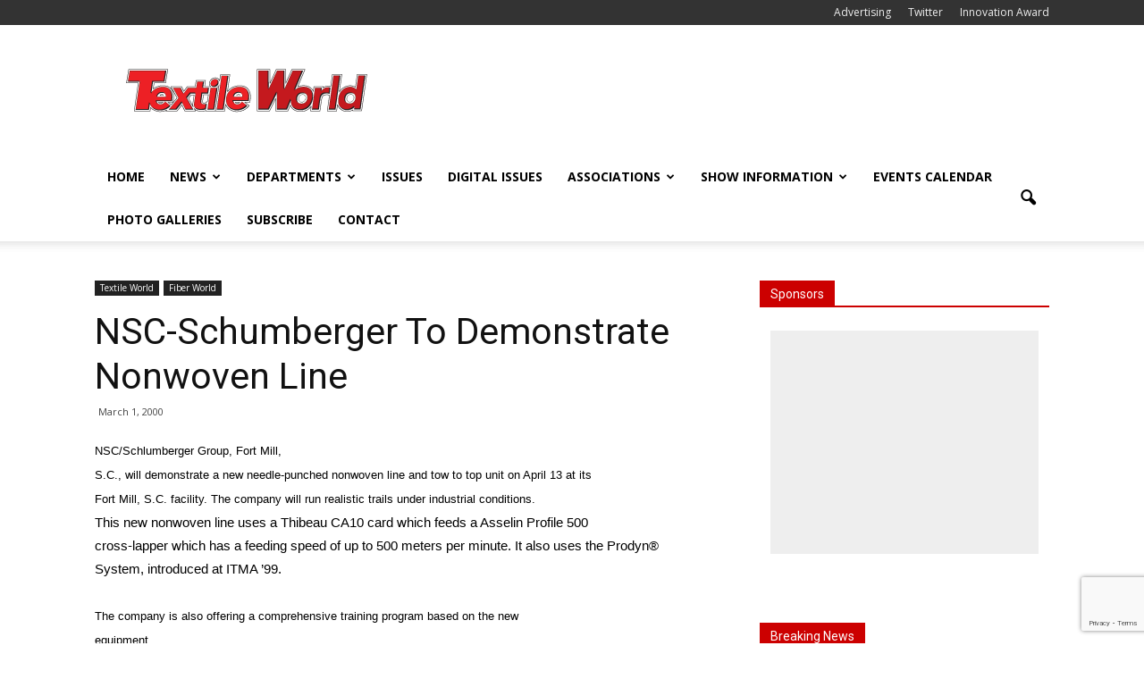

--- FILE ---
content_type: text/html; charset=UTF-8
request_url: https://www.textileworld.com/textile-world/fiber-world/2000/03/nsc-schumberger-to-demonstrate-nonwoven-line/
body_size: 21909
content:
<!doctype html >
<!--[if IE 8]>    <html class="ie8" lang="en"> <![endif]-->
<!--[if IE 9]>    <html class="ie9" lang="en"> <![endif]-->
<!--[if gt IE 8]><!--> <html lang="en-US"> <!--<![endif]-->
<head>
    <title>NSC-Schumberger To Demonstrate Nonwoven Line | Textile World</title>
    <meta charset="UTF-8" />
    <meta name="viewport" content="width=device-width, initial-scale=1.0">
    <link rel="pingback" href="https://wordpress.textileworld.com/xmlrpc.php" />
    <meta name='robots' content='max-image-preview:large' />
<meta name="author" content="Jim Borneman">
<link rel="icon" type="image/png" href="https:///www.textileworld.com/wp-content/uploads/2015/12/favicon.ico"><link rel='dns-prefetch' href='//wordpress.textileworld.com' />
<link rel='dns-prefetch' href='//fonts.googleapis.com' />
<link rel="alternate" type="application/rss+xml" title="Textile World &raquo; Feed" href="https://www.textileworld.com/feed/" />
<link rel="alternate" type="application/rss+xml" title="Textile World &raquo; Comments Feed" href="https://www.textileworld.com/comments/feed/" />
<link rel="alternate" type="text/calendar" title="Textile World &raquo; iCal Feed" href="https://www.textileworld.com/events/?ical=1" />
<link rel="alternate" type="application/rss+xml" title="Textile World &raquo; NSC-Schumberger To Demonstrate Nonwoven Line Comments Feed" href="https://www.textileworld.com/textile-world/fiber-world/2000/03/nsc-schumberger-to-demonstrate-nonwoven-line/feed/" />
<script type="text/javascript">
window._wpemojiSettings = {"baseUrl":"https:\/\/s.w.org\/images\/core\/emoji\/14.0.0\/72x72\/","ext":".png","svgUrl":"https:\/\/s.w.org\/images\/core\/emoji\/14.0.0\/svg\/","svgExt":".svg","source":{"concatemoji":"https:\/\/wordpress.textileworld.com\/wp-includes\/js\/wp-emoji-release.min.js?ver=6.1.9"}};
/*! This file is auto-generated */
!function(e,a,t){var n,r,o,i=a.createElement("canvas"),p=i.getContext&&i.getContext("2d");function s(e,t){var a=String.fromCharCode,e=(p.clearRect(0,0,i.width,i.height),p.fillText(a.apply(this,e),0,0),i.toDataURL());return p.clearRect(0,0,i.width,i.height),p.fillText(a.apply(this,t),0,0),e===i.toDataURL()}function c(e){var t=a.createElement("script");t.src=e,t.defer=t.type="text/javascript",a.getElementsByTagName("head")[0].appendChild(t)}for(o=Array("flag","emoji"),t.supports={everything:!0,everythingExceptFlag:!0},r=0;r<o.length;r++)t.supports[o[r]]=function(e){if(p&&p.fillText)switch(p.textBaseline="top",p.font="600 32px Arial",e){case"flag":return s([127987,65039,8205,9895,65039],[127987,65039,8203,9895,65039])?!1:!s([55356,56826,55356,56819],[55356,56826,8203,55356,56819])&&!s([55356,57332,56128,56423,56128,56418,56128,56421,56128,56430,56128,56423,56128,56447],[55356,57332,8203,56128,56423,8203,56128,56418,8203,56128,56421,8203,56128,56430,8203,56128,56423,8203,56128,56447]);case"emoji":return!s([129777,127995,8205,129778,127999],[129777,127995,8203,129778,127999])}return!1}(o[r]),t.supports.everything=t.supports.everything&&t.supports[o[r]],"flag"!==o[r]&&(t.supports.everythingExceptFlag=t.supports.everythingExceptFlag&&t.supports[o[r]]);t.supports.everythingExceptFlag=t.supports.everythingExceptFlag&&!t.supports.flag,t.DOMReady=!1,t.readyCallback=function(){t.DOMReady=!0},t.supports.everything||(n=function(){t.readyCallback()},a.addEventListener?(a.addEventListener("DOMContentLoaded",n,!1),e.addEventListener("load",n,!1)):(e.attachEvent("onload",n),a.attachEvent("onreadystatechange",function(){"complete"===a.readyState&&t.readyCallback()})),(e=t.source||{}).concatemoji?c(e.concatemoji):e.wpemoji&&e.twemoji&&(c(e.twemoji),c(e.wpemoji)))}(window,document,window._wpemojiSettings);
</script>
<style type="text/css">
img.wp-smiley,
img.emoji {
	display: inline !important;
	border: none !important;
	box-shadow: none !important;
	height: 1em !important;
	width: 1em !important;
	margin: 0 0.07em !important;
	vertical-align: -0.1em !important;
	background: none !important;
	padding: 0 !important;
}
</style>
	<link rel='stylesheet' id='tribe-common-skeleton-style-css' href='https://wordpress.textileworld.com/wp-content/plugins/the-events-calendar/common/src/resources/css/common-skeleton.min.css?ver=4.12.10' type='text/css' media='all' />
<link rel='stylesheet' id='tribe-tooltip-css' href='https://wordpress.textileworld.com/wp-content/plugins/the-events-calendar/common/src/resources/css/tooltip.min.css?ver=4.12.10' type='text/css' media='all' />
<link rel='stylesheet' id='wp-block-library-css' href='https://wordpress.textileworld.com/wp-includes/css/dist/block-library/style.min.css?ver=6.1.9' type='text/css' media='all' />
<link rel='stylesheet' id='classic-theme-styles-css' href='https://wordpress.textileworld.com/wp-includes/css/classic-themes.min.css?ver=1' type='text/css' media='all' />
<style id='global-styles-inline-css' type='text/css'>
body{--wp--preset--color--black: #000000;--wp--preset--color--cyan-bluish-gray: #abb8c3;--wp--preset--color--white: #ffffff;--wp--preset--color--pale-pink: #f78da7;--wp--preset--color--vivid-red: #cf2e2e;--wp--preset--color--luminous-vivid-orange: #ff6900;--wp--preset--color--luminous-vivid-amber: #fcb900;--wp--preset--color--light-green-cyan: #7bdcb5;--wp--preset--color--vivid-green-cyan: #00d084;--wp--preset--color--pale-cyan-blue: #8ed1fc;--wp--preset--color--vivid-cyan-blue: #0693e3;--wp--preset--color--vivid-purple: #9b51e0;--wp--preset--gradient--vivid-cyan-blue-to-vivid-purple: linear-gradient(135deg,rgba(6,147,227,1) 0%,rgb(155,81,224) 100%);--wp--preset--gradient--light-green-cyan-to-vivid-green-cyan: linear-gradient(135deg,rgb(122,220,180) 0%,rgb(0,208,130) 100%);--wp--preset--gradient--luminous-vivid-amber-to-luminous-vivid-orange: linear-gradient(135deg,rgba(252,185,0,1) 0%,rgba(255,105,0,1) 100%);--wp--preset--gradient--luminous-vivid-orange-to-vivid-red: linear-gradient(135deg,rgba(255,105,0,1) 0%,rgb(207,46,46) 100%);--wp--preset--gradient--very-light-gray-to-cyan-bluish-gray: linear-gradient(135deg,rgb(238,238,238) 0%,rgb(169,184,195) 100%);--wp--preset--gradient--cool-to-warm-spectrum: linear-gradient(135deg,rgb(74,234,220) 0%,rgb(151,120,209) 20%,rgb(207,42,186) 40%,rgb(238,44,130) 60%,rgb(251,105,98) 80%,rgb(254,248,76) 100%);--wp--preset--gradient--blush-light-purple: linear-gradient(135deg,rgb(255,206,236) 0%,rgb(152,150,240) 100%);--wp--preset--gradient--blush-bordeaux: linear-gradient(135deg,rgb(254,205,165) 0%,rgb(254,45,45) 50%,rgb(107,0,62) 100%);--wp--preset--gradient--luminous-dusk: linear-gradient(135deg,rgb(255,203,112) 0%,rgb(199,81,192) 50%,rgb(65,88,208) 100%);--wp--preset--gradient--pale-ocean: linear-gradient(135deg,rgb(255,245,203) 0%,rgb(182,227,212) 50%,rgb(51,167,181) 100%);--wp--preset--gradient--electric-grass: linear-gradient(135deg,rgb(202,248,128) 0%,rgb(113,206,126) 100%);--wp--preset--gradient--midnight: linear-gradient(135deg,rgb(2,3,129) 0%,rgb(40,116,252) 100%);--wp--preset--duotone--dark-grayscale: url('#wp-duotone-dark-grayscale');--wp--preset--duotone--grayscale: url('#wp-duotone-grayscale');--wp--preset--duotone--purple-yellow: url('#wp-duotone-purple-yellow');--wp--preset--duotone--blue-red: url('#wp-duotone-blue-red');--wp--preset--duotone--midnight: url('#wp-duotone-midnight');--wp--preset--duotone--magenta-yellow: url('#wp-duotone-magenta-yellow');--wp--preset--duotone--purple-green: url('#wp-duotone-purple-green');--wp--preset--duotone--blue-orange: url('#wp-duotone-blue-orange');--wp--preset--font-size--small: 13px;--wp--preset--font-size--medium: 20px;--wp--preset--font-size--large: 36px;--wp--preset--font-size--x-large: 42px;--wp--preset--spacing--20: 0.44rem;--wp--preset--spacing--30: 0.67rem;--wp--preset--spacing--40: 1rem;--wp--preset--spacing--50: 1.5rem;--wp--preset--spacing--60: 2.25rem;--wp--preset--spacing--70: 3.38rem;--wp--preset--spacing--80: 5.06rem;}:where(.is-layout-flex){gap: 0.5em;}body .is-layout-flow > .alignleft{float: left;margin-inline-start: 0;margin-inline-end: 2em;}body .is-layout-flow > .alignright{float: right;margin-inline-start: 2em;margin-inline-end: 0;}body .is-layout-flow > .aligncenter{margin-left: auto !important;margin-right: auto !important;}body .is-layout-constrained > .alignleft{float: left;margin-inline-start: 0;margin-inline-end: 2em;}body .is-layout-constrained > .alignright{float: right;margin-inline-start: 2em;margin-inline-end: 0;}body .is-layout-constrained > .aligncenter{margin-left: auto !important;margin-right: auto !important;}body .is-layout-constrained > :where(:not(.alignleft):not(.alignright):not(.alignfull)){max-width: var(--wp--style--global--content-size);margin-left: auto !important;margin-right: auto !important;}body .is-layout-constrained > .alignwide{max-width: var(--wp--style--global--wide-size);}body .is-layout-flex{display: flex;}body .is-layout-flex{flex-wrap: wrap;align-items: center;}body .is-layout-flex > *{margin: 0;}:where(.wp-block-columns.is-layout-flex){gap: 2em;}.has-black-color{color: var(--wp--preset--color--black) !important;}.has-cyan-bluish-gray-color{color: var(--wp--preset--color--cyan-bluish-gray) !important;}.has-white-color{color: var(--wp--preset--color--white) !important;}.has-pale-pink-color{color: var(--wp--preset--color--pale-pink) !important;}.has-vivid-red-color{color: var(--wp--preset--color--vivid-red) !important;}.has-luminous-vivid-orange-color{color: var(--wp--preset--color--luminous-vivid-orange) !important;}.has-luminous-vivid-amber-color{color: var(--wp--preset--color--luminous-vivid-amber) !important;}.has-light-green-cyan-color{color: var(--wp--preset--color--light-green-cyan) !important;}.has-vivid-green-cyan-color{color: var(--wp--preset--color--vivid-green-cyan) !important;}.has-pale-cyan-blue-color{color: var(--wp--preset--color--pale-cyan-blue) !important;}.has-vivid-cyan-blue-color{color: var(--wp--preset--color--vivid-cyan-blue) !important;}.has-vivid-purple-color{color: var(--wp--preset--color--vivid-purple) !important;}.has-black-background-color{background-color: var(--wp--preset--color--black) !important;}.has-cyan-bluish-gray-background-color{background-color: var(--wp--preset--color--cyan-bluish-gray) !important;}.has-white-background-color{background-color: var(--wp--preset--color--white) !important;}.has-pale-pink-background-color{background-color: var(--wp--preset--color--pale-pink) !important;}.has-vivid-red-background-color{background-color: var(--wp--preset--color--vivid-red) !important;}.has-luminous-vivid-orange-background-color{background-color: var(--wp--preset--color--luminous-vivid-orange) !important;}.has-luminous-vivid-amber-background-color{background-color: var(--wp--preset--color--luminous-vivid-amber) !important;}.has-light-green-cyan-background-color{background-color: var(--wp--preset--color--light-green-cyan) !important;}.has-vivid-green-cyan-background-color{background-color: var(--wp--preset--color--vivid-green-cyan) !important;}.has-pale-cyan-blue-background-color{background-color: var(--wp--preset--color--pale-cyan-blue) !important;}.has-vivid-cyan-blue-background-color{background-color: var(--wp--preset--color--vivid-cyan-blue) !important;}.has-vivid-purple-background-color{background-color: var(--wp--preset--color--vivid-purple) !important;}.has-black-border-color{border-color: var(--wp--preset--color--black) !important;}.has-cyan-bluish-gray-border-color{border-color: var(--wp--preset--color--cyan-bluish-gray) !important;}.has-white-border-color{border-color: var(--wp--preset--color--white) !important;}.has-pale-pink-border-color{border-color: var(--wp--preset--color--pale-pink) !important;}.has-vivid-red-border-color{border-color: var(--wp--preset--color--vivid-red) !important;}.has-luminous-vivid-orange-border-color{border-color: var(--wp--preset--color--luminous-vivid-orange) !important;}.has-luminous-vivid-amber-border-color{border-color: var(--wp--preset--color--luminous-vivid-amber) !important;}.has-light-green-cyan-border-color{border-color: var(--wp--preset--color--light-green-cyan) !important;}.has-vivid-green-cyan-border-color{border-color: var(--wp--preset--color--vivid-green-cyan) !important;}.has-pale-cyan-blue-border-color{border-color: var(--wp--preset--color--pale-cyan-blue) !important;}.has-vivid-cyan-blue-border-color{border-color: var(--wp--preset--color--vivid-cyan-blue) !important;}.has-vivid-purple-border-color{border-color: var(--wp--preset--color--vivid-purple) !important;}.has-vivid-cyan-blue-to-vivid-purple-gradient-background{background: var(--wp--preset--gradient--vivid-cyan-blue-to-vivid-purple) !important;}.has-light-green-cyan-to-vivid-green-cyan-gradient-background{background: var(--wp--preset--gradient--light-green-cyan-to-vivid-green-cyan) !important;}.has-luminous-vivid-amber-to-luminous-vivid-orange-gradient-background{background: var(--wp--preset--gradient--luminous-vivid-amber-to-luminous-vivid-orange) !important;}.has-luminous-vivid-orange-to-vivid-red-gradient-background{background: var(--wp--preset--gradient--luminous-vivid-orange-to-vivid-red) !important;}.has-very-light-gray-to-cyan-bluish-gray-gradient-background{background: var(--wp--preset--gradient--very-light-gray-to-cyan-bluish-gray) !important;}.has-cool-to-warm-spectrum-gradient-background{background: var(--wp--preset--gradient--cool-to-warm-spectrum) !important;}.has-blush-light-purple-gradient-background{background: var(--wp--preset--gradient--blush-light-purple) !important;}.has-blush-bordeaux-gradient-background{background: var(--wp--preset--gradient--blush-bordeaux) !important;}.has-luminous-dusk-gradient-background{background: var(--wp--preset--gradient--luminous-dusk) !important;}.has-pale-ocean-gradient-background{background: var(--wp--preset--gradient--pale-ocean) !important;}.has-electric-grass-gradient-background{background: var(--wp--preset--gradient--electric-grass) !important;}.has-midnight-gradient-background{background: var(--wp--preset--gradient--midnight) !important;}.has-small-font-size{font-size: var(--wp--preset--font-size--small) !important;}.has-medium-font-size{font-size: var(--wp--preset--font-size--medium) !important;}.has-large-font-size{font-size: var(--wp--preset--font-size--large) !important;}.has-x-large-font-size{font-size: var(--wp--preset--font-size--x-large) !important;}
.wp-block-navigation a:where(:not(.wp-element-button)){color: inherit;}
:where(.wp-block-columns.is-layout-flex){gap: 2em;}
.wp-block-pullquote{font-size: 1.5em;line-height: 1.6;}
</style>
<link rel='stylesheet' id='contact-form-7-css' href='https://wordpress.textileworld.com/wp-content/plugins/contact-form-7/includes/css/styles.css?ver=5.7.3' type='text/css' media='all' />
<link rel='stylesheet' id='google_font_open_sans-css' href='https://fonts.googleapis.com/css?family=Open+Sans%3A300italic%2C400italic%2C600italic%2C400%2C600%2C700&#038;ver=6.1.9' type='text/css' media='all' />
<link rel='stylesheet' id='google_font_roboto-css' href='https://fonts.googleapis.com/css?family=Roboto%3A500%2C400italic%2C700%2C900%2C500italic%2C400%2C300&#038;ver=6.1.9' type='text/css' media='all' />
<link rel='stylesheet' id='js_composer_front-css' href='https://wordpress.textileworld.com/wp-content/plugins/js_composer/assets/css/js_composer.min.css?ver=4.11.2' type='text/css' media='all' />
<link rel='stylesheet' id='td-theme-css' href='https://wordpress.textileworld.com/wp-content/themes/Newspaper/style.css?ver=7.1' type='text/css' media='all' />
<script type='text/javascript' src='https://wordpress.textileworld.com/wp-includes/js/jquery/jquery.min.js?ver=3.6.1' id='jquery-core-js'></script>
<script type='text/javascript' src='https://wordpress.textileworld.com/wp-includes/js/jquery/jquery-migrate.min.js?ver=3.3.2' id='jquery-migrate-js'></script>
<link rel="https://api.w.org/" href="https://www.textileworld.com/wp-json/" /><link rel="alternate" type="application/json" href="https://www.textileworld.com/wp-json/wp/v2/posts/10648" /><link rel="EditURI" type="application/rsd+xml" title="RSD" href="https://wordpress.textileworld.com/xmlrpc.php?rsd" />
<link rel="wlwmanifest" type="application/wlwmanifest+xml" href="https://wordpress.textileworld.com/wp-includes/wlwmanifest.xml" />
<meta name="generator" content="WordPress 6.1.9" />
<link rel="canonical" href="https://www.textileworld.com/textile-world/fiber-world/2000/03/nsc-schumberger-to-demonstrate-nonwoven-line/" />
<link rel='shortlink' href='https://www.textileworld.com/?p=10648' />
<link rel="alternate" type="application/json+oembed" href="https://www.textileworld.com/wp-json/oembed/1.0/embed?url=https%3A%2F%2Fwww.textileworld.com%2Ftextile-world%2Ffiber-world%2F2000%2F03%2Fnsc-schumberger-to-demonstrate-nonwoven-line%2F" />

		<!-- GA Google Analytics @ https://m0n.co/ga -->
		<script async src="https://www.googletagmanager.com/gtag/js?id=G-0SMWW6J006"></script>
		<script>
			window.dataLayer = window.dataLayer || [];
			function gtag(){dataLayer.push(arguments);}
			gtag('js', new Date());
			gtag('config', 'G-0SMWW6J006');
		</script>

	<meta name="tec-api-version" content="v1"><meta name="tec-api-origin" content="https://www.textileworld.com"><link rel="https://theeventscalendar.com/" href="https://www.textileworld.com/wp-json/tribe/events/v1/" /><!--[if lt IE 9]><script src="https://html5shim.googlecode.com/svn/trunk/html5.js"></script><![endif]-->
    <meta name="generator" content="Powered by Visual Composer - drag and drop page builder for WordPress."/>
<!--[if lte IE 9]><link rel="stylesheet" type="text/css" href="https://wordpress.textileworld.com/wp-content/plugins/js_composer/assets/css/vc_lte_ie9.min.css" media="screen"><![endif]--><!--[if IE  8]><link rel="stylesheet" type="text/css" href="https://wordpress.textileworld.com/wp-content/plugins/js_composer/assets/css/vc-ie8.min.css" media="screen"><![endif]-->
<!-- JS generated by theme -->

<script>
    
    

	    var tdBlocksArray = []; //here we store all the items for the current page

	    //td_block class - each ajax block uses a object of this class for requests
	    function tdBlock() {
		    this.id = '';
		    this.block_type = 1; //block type id (1-234 etc)
		    this.atts = '';
		    this.td_column_number = '';
		    this.td_current_page = 1; //
		    this.post_count = 0; //from wp
		    this.found_posts = 0; //from wp
		    this.max_num_pages = 0; //from wp
		    this.td_filter_value = ''; //current live filter value
		    this.is_ajax_running = false;
		    this.td_user_action = ''; // load more or infinite loader (used by the animation)
		    this.header_color = '';
		    this.ajax_pagination_infinite_stop = ''; //show load more at page x
	    }


        // td_js_generator - mini detector
        (function(){
            var htmlTag = document.getElementsByTagName("html")[0];

            if ( navigator.userAgent.indexOf("MSIE 10.0") > -1 ) {
                htmlTag.className += ' ie10';
            }

            if ( !!navigator.userAgent.match(/Trident.*rv\:11\./) ) {
                htmlTag.className += ' ie11';
            }

            if ( /(iPad|iPhone|iPod)/g.test(navigator.userAgent) ) {
                htmlTag.className += ' td-md-is-ios';
            }

            var user_agent = navigator.userAgent.toLowerCase();
            if ( user_agent.indexOf("android") > -1 ) {
                htmlTag.className += ' td-md-is-android';
            }

            if ( -1 !== navigator.userAgent.indexOf('Mac OS X')  ) {
                htmlTag.className += ' td-md-is-os-x';
            }

            if ( /chrom(e|ium)/.test(navigator.userAgent.toLowerCase()) ) {
               htmlTag.className += ' td-md-is-chrome';
            }

            if ( -1 !== navigator.userAgent.indexOf('Firefox') ) {
                htmlTag.className += ' td-md-is-firefox';
            }

            if ( -1 !== navigator.userAgent.indexOf('Safari') && -1 === navigator.userAgent.indexOf('Chrome') ) {
                htmlTag.className += ' td-md-is-safari';
            }

        })();




        var tdLocalCache = {};

        ( function () {
            "use strict";

            tdLocalCache = {
                data: {},
                remove: function (resource_id) {
                    delete tdLocalCache.data[resource_id];
                },
                exist: function (resource_id) {
                    return tdLocalCache.data.hasOwnProperty(resource_id) && tdLocalCache.data[resource_id] !== null;
                },
                get: function (resource_id) {
                    return tdLocalCache.data[resource_id];
                },
                set: function (resource_id, cachedData) {
                    tdLocalCache.remove(resource_id);
                    tdLocalCache.data[resource_id] = cachedData;
                }
            };
        })();

    
    
var td_viewport_interval_list=[{"limitBottom":767,"sidebarWidth":228},{"limitBottom":1018,"sidebarWidth":300},{"limitBottom":1140,"sidebarWidth":324}];
var td_animation_stack_effect="type0";
var tds_animation_stack=true;
var td_animation_stack_specific_selectors=".entry-thumb, img";
var td_animation_stack_general_selectors=".td-animation-stack img, .post img";
var td_ajax_url="https:\/\/wordpress.textileworld.com\/wp-admin\/admin-ajax.php?td_theme_name=Newspaper&v=7.1";
var td_get_template_directory_uri="https:\/\/wordpress.textileworld.com\/wp-content\/themes\/Newspaper";
var tds_snap_menu="snap";
var tds_logo_on_sticky="";
var tds_header_style="";
var td_please_wait="Please wait...";
var td_email_user_pass_incorrect="User or password incorrect!";
var td_email_user_incorrect="Email or username incorrect!";
var td_email_incorrect="Email incorrect!";
var tds_more_articles_on_post_enable="";
var tds_more_articles_on_post_time_to_wait="";
var tds_more_articles_on_post_pages_distance_from_top=0;
var tds_theme_color_site_wide="#cc0000";
var tds_smart_sidebar="";
var tdThemeName="Newspaper";
var td_magnific_popup_translation_tPrev="Previous (Left arrow key)";
var td_magnific_popup_translation_tNext="Next (Right arrow key)";
var td_magnific_popup_translation_tCounter="%curr% of %total%";
var td_magnific_popup_translation_ajax_tError="The content from %url% could not be loaded.";
var td_magnific_popup_translation_image_tError="The image #%curr% could not be loaded.";
var td_ad_background_click_link="";
var td_ad_background_click_target="";
</script>


<!-- Header style compiled by theme -->

<style>
    
.td-header-wrap .black-menu .sf-menu > .current-menu-item > a,
    .td-header-wrap .black-menu .sf-menu > .current-menu-ancestor > a,
    .td-header-wrap .black-menu .sf-menu > .current-category-ancestor > a,
    .td-header-wrap .black-menu .sf-menu > li > a:hover,
    .td-header-wrap .black-menu .sf-menu > .sfHover > a,
    .td-header-style-12 .td-header-menu-wrap-full,
    .sf-menu > .current-menu-item > a:after,
    .sf-menu > .current-menu-ancestor > a:after,
    .sf-menu > .current-category-ancestor > a:after,
    .sf-menu > li:hover > a:after,
    .sf-menu > .sfHover > a:after,
    .sf-menu ul .td-menu-item > a:hover,
    .sf-menu ul .sfHover > a,
    .sf-menu ul .current-menu-ancestor > a,
    .sf-menu ul .current-category-ancestor > a,
    .sf-menu ul .current-menu-item > a,
    .td-header-style-12 .td-affix,
    .header-search-wrap .td-drop-down-search:after,
    .header-search-wrap .td-drop-down-search .btn:hover,
    input[type=submit]:hover,
    .td-read-more a,
    .td-post-category:hover,
    .td-grid-style-1.td-hover-1 .td-big-grid-post:hover .td-post-category,
    .td-grid-style-5.td-hover-1 .td-big-grid-post:hover .td-post-category,
    .td_top_authors .td-active .td-author-post-count,
    .td_top_authors .td-active .td-author-comments-count,
    .td_top_authors .td_mod_wrap:hover .td-author-post-count,
    .td_top_authors .td_mod_wrap:hover .td-author-comments-count,
    .td-404-sub-sub-title a:hover,
    .td-search-form-widget .wpb_button:hover,
    .td-rating-bar-wrap div,
    .td_category_template_3 .td-current-sub-category,
    .mfp-content .td-login-wrap .btn,
    .mfp-content .td_display_err,
    .mfp-content .td_display_msg_ok,
    .dropcap,
    .td_wrapper_video_playlist .td_video_controls_playlist_wrapper,
    .wpb_default,
    .wpb_default:hover,
    .td-left-smart-list:hover,
    .td-right-smart-list:hover,
    .woocommerce-checkout .woocommerce input.button:hover,
    .woocommerce-page .woocommerce a.button:hover,
    .woocommerce-account div.woocommerce .button:hover,
    #bbpress-forums button:hover,
    .bbp_widget_login .button:hover,
    .td-footer-wrapper .td-post-category,
    .td-footer-wrapper .widget_product_search input[type="submit"]:hover,
    .woocommerce .product a.button:hover,
    .woocommerce .product #respond input#submit:hover,
    .woocommerce .checkout input#place_order:hover,
    .woocommerce .woocommerce.widget .button:hover,
    .single-product .product .summary .cart .button:hover,
    .woocommerce-cart .woocommerce table.cart .button:hover,
    .woocommerce-cart .woocommerce .shipping-calculator-form .button:hover,
    .td-next-prev-wrap a:hover,
    .td-load-more-wrap a:hover,
    .td-post-small-box a:hover,
    .page-nav .current,
    .page-nav:first-child > div,
    .td_category_template_8 .td-category-header .td-category a.td-current-sub-category,
    .td_category_template_4 .td-category-siblings .td-category a:hover,
    #bbpress-forums .bbp-pagination .current,
    #bbpress-forums #bbp-single-user-details #bbp-user-navigation li.current a,
    .td-theme-slider:hover .slide-meta-cat a,
    a.vc_btn-black:hover,
    .td-trending-now-wrapper:hover .td-trending-now-title,
    .td-scroll-up,
    .td-smart-list-button:hover,
    .td-weather-information:before,
    .td-weather-week:before,
    .td_block_exchange .td-exchange-header:before,
    .td_block_big_grid_9.td-grid-style-1 .td-post-category,
    .td_block_big_grid_9.td-grid-style-5 .td-post-category,
    .td-grid-style-6.td-hover-1 .td-module-thumb:after {
        background-color: #cc0000;
    }

    .woocommerce .woocommerce-message .button:hover,
    .woocommerce .woocommerce-error .button:hover,
    .woocommerce .woocommerce-info .button:hover {
        background-color: #cc0000 !important;
    }

    .woocommerce .product .onsale,
    .woocommerce.widget .ui-slider .ui-slider-handle {
        background: none #cc0000;
    }

    .woocommerce.widget.widget_layered_nav_filters ul li a {
        background: none repeat scroll 0 0 #cc0000 !important;
    }

    a,
    cite a:hover,
    .td_mega_menu_sub_cats .cur-sub-cat,
    .td-mega-span h3 a:hover,
    .td_mod_mega_menu:hover .entry-title a,
    .header-search-wrap .result-msg a:hover,
    .top-header-menu li a:hover,
    .top-header-menu .current-menu-item > a,
    .top-header-menu .current-menu-ancestor > a,
    .top-header-menu .current-category-ancestor > a,
    .td-social-icon-wrap > a:hover,
    .td-header-sp-top-widget .td-social-icon-wrap a:hover,
    .td-page-content blockquote p,
    .td-post-content blockquote p,
    .mce-content-body blockquote p,
    .comment-content blockquote p,
    .wpb_text_column blockquote p,
    .td_block_text_with_title blockquote p,
    .td_module_wrap:hover .entry-title a,
    .td-subcat-filter .td-subcat-list a:hover,
    .td-subcat-filter .td-subcat-dropdown a:hover,
    .td_quote_on_blocks,
    .dropcap2,
    .dropcap3,
    .td_top_authors .td-active .td-authors-name a,
    .td_top_authors .td_mod_wrap:hover .td-authors-name a,
    .td-post-next-prev-content a:hover,
    .author-box-wrap .td-author-social a:hover,
    .td-author-name a:hover,
    .td-author-url a:hover,
    .td_mod_related_posts:hover h3 > a,
    .td-post-template-11 .td-related-title .td-related-left:hover,
    .td-post-template-11 .td-related-title .td-related-right:hover,
    .td-post-template-11 .td-related-title .td-cur-simple-item,
    .td-post-template-11 .td_block_related_posts .td-next-prev-wrap a:hover,
    .comment-reply-link:hover,
    .logged-in-as a:hover,
    #cancel-comment-reply-link:hover,
    .td-search-query,
    .td-category-header .td-pulldown-category-filter-link:hover,
    .td-category-siblings .td-subcat-dropdown a:hover,
    .td-category-siblings .td-subcat-dropdown a.td-current-sub-category,
    .mfp-content .td-login-wrap .td-login-info-text a:hover,
    .widget a:hover,
    .widget_calendar tfoot a:hover,
    .woocommerce a.added_to_cart:hover,
    #bbpress-forums li.bbp-header .bbp-reply-content span a:hover,
    #bbpress-forums .bbp-forum-freshness a:hover,
    #bbpress-forums .bbp-topic-freshness a:hover,
    #bbpress-forums .bbp-forums-list li a:hover,
    #bbpress-forums .bbp-forum-title:hover,
    #bbpress-forums .bbp-topic-permalink:hover,
    #bbpress-forums .bbp-topic-started-by a:hover,
    #bbpress-forums .bbp-topic-started-in a:hover,
    #bbpress-forums .bbp-body .super-sticky li.bbp-topic-title .bbp-topic-permalink,
    #bbpress-forums .bbp-body .sticky li.bbp-topic-title .bbp-topic-permalink,
    .widget_display_replies .bbp-author-name,
    .widget_display_topics .bbp-author-name,
    .footer-text-wrap .footer-email-wrap a,
    .td-subfooter-menu li a:hover,
    .footer-social-wrap a:hover,
    a.vc_btn-black:hover,
    .td-smart-list-dropdown-wrap .td-smart-list-button:hover,
    .td_module_17 .td-read-more a:hover,
    .td_module_18 .td-read-more a:hover,
    .td_module_19 .td-post-author-name a:hover,
    .td-instagram-user a {
        color: #cc0000;
    }

    .mfp-content .td_login_tab_focus,
    a.vc_btn-black.vc_btn_square_outlined:hover,
    a.vc_btn-black.vc_btn_outlined:hover,
    .td-mega-menu-page .wpb_content_element ul li a:hover {
        color: #cc0000 !important;
    }

    .td-next-prev-wrap a:hover,
    .td-load-more-wrap a:hover,
    .td-post-small-box a:hover,
    .page-nav .current,
    .page-nav:first-child > div,
    .td_category_template_8 .td-category-header .td-category a.td-current-sub-category,
    .td_category_template_4 .td-category-siblings .td-category a:hover,
    #bbpress-forums .bbp-pagination .current,
    .mfp-content .td-login-panel-title,
    .post .td_quote_box,
    .page .td_quote_box,
    a.vc_btn-black:hover {
        border-color: #cc0000;
    }

    .td_wrapper_video_playlist .td_video_currently_playing:after {
        border-color: #cc0000 !important;
    }

    .header-search-wrap .td-drop-down-search:before {
        border-color: transparent transparent #cc0000 transparent;
    }

    .block-title > span,
    .block-title > a,
    .block-title > label,
    .widgettitle,
    .widgettitle:after,
    .td-trending-now-title,
    .td-trending-now-wrapper:hover .td-trending-now-title,
    .wpb_tabs li.ui-tabs-active a,
    .wpb_tabs li:hover a,
    .vc_tta-container .vc_tta-color-grey.vc_tta-tabs-position-top.vc_tta-style-classic .vc_tta-tabs-container .vc_tta-tab.vc_active > a,
    .vc_tta-container .vc_tta-color-grey.vc_tta-tabs-position-top.vc_tta-style-classic .vc_tta-tabs-container .vc_tta-tab:hover > a,
    .td-related-title .td-cur-simple-item,
    .woocommerce .product .products h2,
    .td-subcat-filter .td-subcat-dropdown:hover .td-subcat-more {
    	background-color: #cc0000;
    }

    .woocommerce div.product .woocommerce-tabs ul.tabs li.active {
    	background-color: #cc0000 !important;
    }

    .block-title,
    .td-related-title,
    .wpb_tabs .wpb_tabs_nav,
    .vc_tta-container .vc_tta-color-grey.vc_tta-tabs-position-top.vc_tta-style-classic .vc_tta-tabs-container,
    .woocommerce div.product .woocommerce-tabs ul.tabs:before {
        border-color: #cc0000;
    }
    .td_block_wrap .td-subcat-item .td-cur-simple-item {
	    color: #cc0000;
	}


    
    .td-grid-style-4 .entry-title
    {
        background-color: rgba(204, 0, 0, 0.7);
    }

    
    .td-header-wrap .td-header-top-menu-full,
    .td-header-wrap .top-header-menu .sub-menu {
        background-color: #333333;
    }
    .td-header-style-8 .td-header-top-menu-full {
        background-color: transparent;
    }
    .td-header-style-8 .td-header-top-menu-full .td-header-top-menu {
        background-color: #333333;
        padding-left: 15px;
        padding-right: 15px;
    }

    .td-header-wrap .td-header-top-menu-full .td-header-top-menu,
    .td-header-wrap .td-header-top-menu-full {
        border-bottom: none;
    }


    
    .td-header-top-menu,
    .td-header-top-menu a,
    .td-header-wrap .td-header-top-menu-full .td-header-top-menu,
    .td-header-wrap .td-header-top-menu-full a,
    .td-header-style-8 .td-header-top-menu,
    .td-header-style-8 .td-header-top-menu a {
        color: #eeeeee;
    }

    
    .top-header-menu .current-menu-item > a,
    .top-header-menu .current-menu-ancestor > a,
    .top-header-menu .current-category-ancestor > a,
    .top-header-menu li a:hover {
        color: #cc0000;
    }

    
    .td-header-wrap .td-header-sp-top-widget .td-icon-font {
        color: #eeeeee;
    }

    
    .td-header-wrap .td-header-sp-top-widget i.td-icon-font:hover {
        color: #cc0000;
    }


    
    .td-header-wrap .td-header-menu-wrap-full,
    .sf-menu > .current-menu-ancestor > a,
    .sf-menu > .current-category-ancestor > a,
    .td-header-menu-wrap.td-affix,
    .td-header-style-3 .td-header-main-menu,
    .td-header-style-3 .td-affix .td-header-main-menu,
    .td-header-style-4 .td-header-main-menu,
    .td-header-style-4 .td-affix .td-header-main-menu,
    .td-header-style-8 .td-header-menu-wrap.td-affix,
    .td-header-style-8 .td-header-top-menu-full {
		background-color: #ffffff;
    }


    .td-boxed-layout .td-header-style-3 .td-header-menu-wrap,
    .td-boxed-layout .td-header-style-4 .td-header-menu-wrap {
    	background-color: #ffffff !important;
    }


    @media (min-width: 1019px) {
        .td-header-style-1 .td-header-sp-recs,
        .td-header-style-1 .td-header-sp-logo {
            margin-bottom: 28px;
        }
    }

    @media (min-width: 768px) and (max-width: 1018px) {
        .td-header-style-1 .td-header-sp-recs,
        .td-header-style-1 .td-header-sp-logo {
            margin-bottom: 14px;
        }
    }

    .td-header-style-7 .td-header-top-menu {
        border-bottom: none;
    }


    
    @media (max-width: 767px) {
        body .td-header-wrap .td-header-main-menu {
            background-color: #ffffff !important;
        }
    }


    
    @media (max-width: 767px) {
        body #td-top-mobile-toggle i,
        .td-header-wrap .header-search-wrap .td-icon-search {
            color: #333333 !important;
        }
    }

    
    .td-banner-wrap-full,
    .td-header-style-11 .td-logo-wrap-full {
        background-color: #ffffff;
    }

    .td-header-style-11 .td-logo-wrap-full {
        border-bottom: 0;
    }

    @media (min-width: 1019px) {
        .td-header-style-2 .td-header-sp-recs,
        .td-header-style-5 .td-a-rec-id-header > div,
        .td-header-style-5 .td-g-rec-id-header > .adsbygoogle,
        .td-header-style-6 .td-a-rec-id-header > div,
        .td-header-style-6 .td-g-rec-id-header > .adsbygoogle,
        .td-header-style-7 .td-a-rec-id-header > div,
        .td-header-style-7 .td-g-rec-id-header > .adsbygoogle,
        .td-header-style-8 .td-a-rec-id-header > div,
        .td-header-style-8 .td-g-rec-id-header > .adsbygoogle,
        .td-header-style-12 .td-a-rec-id-header > div,
        .td-header-style-12 .td-g-rec-id-header > .adsbygoogle {
            margin-bottom: 24px !important;
        }
    }

    @media (min-width: 768px) and (max-width: 1018px) {
        .td-header-style-2 .td-header-sp-recs,
        .td-header-style-5 .td-a-rec-id-header > div,
        .td-header-style-5 .td-g-rec-id-header > .adsbygoogle,
        .td-header-style-6 .td-a-rec-id-header > div,
        .td-header-style-6 .td-g-rec-id-header > .adsbygoogle,
        .td-header-style-7 .td-a-rec-id-header > div,
        .td-header-style-7 .td-g-rec-id-header > .adsbygoogle,
        .td-header-style-8 .td-a-rec-id-header > div,
        .td-header-style-8 .td-g-rec-id-header > .adsbygoogle,
        .td-header-style-12 .td-a-rec-id-header > div,
        .td-header-style-12 .td-g-rec-id-header > .adsbygoogle {
            margin-bottom: 14px !important;
        }
    }

     
    .top-header-menu > li > a,
    .td-weather-top-widget .td-weather-now .td-big-degrees,
    .td-weather-top-widget .td-weather-header .td-weather-city,
    .td-header-sp-top-menu .td_data_time {
        font-size:12px;
	line-height:18px;
	
    }
    
    .td-header-sp-top-widget .td-social-icon-wrap .td-icon-font {
        line-height: 18px;
    }
</style>

<noscript><style type="text/css"> .wpb_animate_when_almost_visible { opacity: 1; }</style></noscript></head>

<body class="post-template-default single single-post postid-10648 single-format-standard tribe-no-js nsc-schumberger-to-demonstrate-nonwoven-line white-menu wpb-js-composer js-comp-ver-4.11.2 vc_responsive td-animation-stack-type0 td-full-layout" itemscope="itemscope" itemtype="https://schema.org/WebPage">

        <div class="td-scroll-up"><i class="td-icon-menu-up"></i></div>
    
    <div class="td-menu-background"></div>
<div id="td-mobile-nav">
    <div class="td-mobile-container">
        <!-- mobile menu top section -->
        <div class="td-menu-socials-wrap">
            <!-- socials -->
            <div class="td-menu-socials">
                            </div>
            <!-- close button -->
            <div class="td-mobile-close">
                <a href="#"><i class="td-icon-close-mobile"></i></a>
            </div>
        </div>

        <!-- login section -->
        
        <!-- menu section -->
        <div class="td-mobile-content">
            <div class="menu-main-menu-container"><ul id="menu-main-menu" class="td-mobile-main-menu"><li id="menu-item-74900" class="menu-item menu-item-type-post_type menu-item-object-page menu-item-home menu-item-first menu-item-74900"><a href="https://www.textileworld.com/">Home</a></li>
<li id="menu-item-74895" class="menu-item menu-item-type-custom menu-item-object-custom menu-item-has-children menu-item-74895"><a href="#">News<i class="td-icon-menu-right td-element-after"></i></a>
<ul class="sub-menu">
	<li id="menu-item-74896" class="menu-item menu-item-type-taxonomy menu-item-object-category menu-item-74896"><a href="https://www.textileworld.com/category/textile-world/breaking-news/">Breaking News</a></li>
	<li id="menu-item-74892" class="menu-item menu-item-type-taxonomy menu-item-object-category menu-item-74892"><a href="https://www.textileworld.com/category/textile-world/composites/">Composites</a></li>
	<li id="menu-item-74932" class="menu-item menu-item-type-taxonomy menu-item-object-category menu-item-74932"><a href="https://www.textileworld.com/category/textile-world/cottonnews/">Cotton News</a></li>
	<li id="menu-item-74888" class="menu-item menu-item-type-taxonomy menu-item-object-category menu-item-74888"><a href="https://www.textileworld.com/category/textile-world/dyeing-printing-finishing-2/">Dyeing Printing &amp; Finishing</a></li>
	<li id="menu-item-74887" class="menu-item menu-item-type-taxonomy menu-item-object-category current-post-ancestor current-menu-parent current-post-parent menu-item-74887"><a href="https://www.textileworld.com/category/textile-world/fiber-world/">Fiber World</a></li>
	<li id="menu-item-81076" class="menu-item menu-item-type-taxonomy menu-item-object-category menu-item-81076"><a href="https://www.textileworld.com/category/textile-world/floor-covering/">Floor Covering</a></li>
	<li id="menu-item-74893" class="menu-item menu-item-type-taxonomy menu-item-object-category menu-item-74893"><a href="https://www.textileworld.com/category/textile-world/government-trade/">Government/Trade</a></li>
	<li id="menu-item-81064" class="menu-item menu-item-type-taxonomy menu-item-object-category menu-item-81064"><a href="https://www.textileworld.com/category/textile-world/home-furnishings/">Home Furnishings</a></li>
	<li id="menu-item-74885" class="menu-item menu-item-type-taxonomy menu-item-object-category menu-item-74885"><a href="https://www.textileworld.com/category/textile-world/knitting-apparel/">Knitting / Apparel</a></li>
	<li id="menu-item-74889" class="menu-item menu-item-type-taxonomy menu-item-object-category menu-item-74889"><a href="https://www.textileworld.com/category/textile-world/new-plant-and-equipment-m-and-a/">New Plant &amp; Equipment, M&amp;A</a></li>
	<li id="menu-item-74886" class="menu-item menu-item-type-taxonomy menu-item-object-category menu-item-74886"><a href="https://www.textileworld.com/category/textile-world/nonwovens-technical-textiles/">Nonwovens / Technical Textiles</a></li>
	<li id="menu-item-103273" class="menu-item menu-item-type-taxonomy menu-item-object-category menu-item-103273"><a href="https://www.textileworld.com/category/textile-world/recycling/">Recycling</a></li>
	<li id="menu-item-74934" class="menu-item menu-item-type-taxonomy menu-item-object-category menu-item-74934"><a href="https://www.textileworld.com/category/textile-world/sustainability/">Sustainability</a></li>
	<li id="menu-item-76750" class="menu-item menu-item-type-taxonomy menu-item-object-category menu-item-76750"><a href="https://www.textileworld.com/category/textile-world/weaving-spinning/">Weaving &amp; Spinning</a></li>
	<li id="menu-item-76434" class="menu-item menu-item-type-taxonomy menu-item-object-category menu-item-76434"><a href="https://www.textileworld.com/category/textile-world/covid19updates/">COVID-19 Updates</a></li>
	<li id="menu-item-76550" class="menu-item menu-item-type-taxonomy menu-item-object-category menu-item-76550"><a href="https://www.textileworld.com/category/textile-world/ita-green-label/">ITA Green Label</a></li>
</ul>
</li>
<li id="menu-item-74901" class="menu-item menu-item-type-custom menu-item-object-custom menu-item-has-children menu-item-74901"><a href="#">Departments<i class="td-icon-menu-right td-element-after"></i></a>
<ul class="sub-menu">
	<li id="menu-item-74910" class="menu-item menu-item-type-taxonomy menu-item-object-category menu-item-74910"><a href="https://www.textileworld.com/category/textile-world/from-the-editor/">From The Editor</a></li>
	<li id="menu-item-74905" class="menu-item menu-item-type-taxonomy menu-item-object-category menu-item-74905"><a href="https://www.textileworld.com/category/textile-world/business-financial/">Business &amp; Financial</a></li>
	<li id="menu-item-74918" class="menu-item menu-item-type-taxonomy menu-item-object-category menu-item-74918"><a href="https://www.textileworld.com/category/textile-world/yarn-market/">Yarn Market</a></li>
	<li id="menu-item-74913" class="menu-item menu-item-type-taxonomy menu-item-object-category menu-item-74913"><a href="https://www.textileworld.com/category/textile-world/quality-fabric-of-the-month/">Quality Fabric</a></li>
	<li id="menu-item-74907" class="menu-item menu-item-type-taxonomy menu-item-object-category menu-item-74907"><a href="https://www.textileworld.com/category/textile-world/executive-forum/">Executive Forum</a></li>
	<li id="menu-item-74908" class="menu-item menu-item-type-taxonomy menu-item-object-category menu-item-74908"><a href="https://www.textileworld.com/category/textile-world/executive-opinion/">Executive Opinion</a></li>
	<li id="menu-item-74909" class="menu-item menu-item-type-taxonomy menu-item-object-category menu-item-74909"><a href="https://www.textileworld.com/category/textile-world/features/">Features</a></li>
	<li id="menu-item-74917" class="menu-item menu-item-type-taxonomy menu-item-object-category menu-item-74917"><a href="https://www.textileworld.com/category/textile-world/web-features/">Web Features</a></li>
	<li id="menu-item-74903" class="menu-item menu-item-type-taxonomy menu-item-object-category menu-item-74903"><a href="https://www.textileworld.com/category/textile-world/americantextileswemakeamazing/">American Textiles: We Make Amazing™</a></li>
	<li id="menu-item-74912" class="menu-item menu-item-type-taxonomy menu-item-object-category menu-item-74912"><a href="https://www.textileworld.com/category/textile-world/people/">People</a></li>
	<li id="menu-item-74904" class="menu-item menu-item-type-taxonomy menu-item-object-category menu-item-74904"><a href="https://www.textileworld.com/category/textile-world/bulletin-board/">Bulletin Board</a></li>
	<li id="menu-item-74914" class="menu-item menu-item-type-taxonomy menu-item-object-category menu-item-74914"><a href="https://www.textileworld.com/category/textile-world/supplier-notes/">Supplier Notes</a></li>
	<li id="menu-item-74911" class="menu-item menu-item-type-taxonomy menu-item-object-category menu-item-74911"><a href="https://www.textileworld.com/category/textile-world/new-products/">New Products</a></li>
	<li id="menu-item-74919" class="menu-item menu-item-type-custom menu-item-object-custom menu-item-has-children menu-item-74919"><a href="#">Archive<i class="td-icon-menu-right td-element-after"></i></a>
	<ul class="sub-menu">
		<li id="menu-item-74915" class="menu-item menu-item-type-taxonomy menu-item-object-category menu-item-74915"><a href="https://www.textileworld.com/category/textile-world/the-rupp-report/">The Rupp Report</a></li>
		<li id="menu-item-74916" class="menu-item menu-item-type-taxonomy menu-item-object-category menu-item-74916"><a href="https://www.textileworld.com/category/textile-world/washington-outlook-archive/">Washington Outlook</a></li>
	</ul>
</li>
</ul>
</li>
<li id="menu-item-74891" class="menu-item menu-item-type-post_type menu-item-object-page menu-item-74891"><a href="https://www.textileworld.com/issues/">Issues</a></li>
<li id="menu-item-74883" class="menu-item menu-item-type-post_type menu-item-object-page menu-item-74883"><a href="https://www.textileworld.com/digital-issues/">Digital Issues</a></li>
<li id="menu-item-98049" class="menu-item menu-item-type-custom menu-item-object-custom menu-item-has-children menu-item-98049"><a href="#">Associations<i class="td-icon-menu-right td-element-after"></i></a>
<ul class="sub-menu">
	<li id="menu-item-97893" class="menu-item menu-item-type-taxonomy menu-item-object-category menu-item-97893"><a href="https://www.textileworld.com/category/textile-world/aafa/">American Apparel &amp; Footwear Association (AAFA)</a></li>
	<li id="menu-item-97894" class="menu-item menu-item-type-taxonomy menu-item-object-category menu-item-97894"><a href="https://www.textileworld.com/category/textile-world/aapn/">Americas Apparel Producers’ Network (AAPN)</a></li>
	<li id="menu-item-97896" class="menu-item menu-item-type-taxonomy menu-item-object-category menu-item-97896"><a href="https://www.textileworld.com/category/textile-world/acimit/">The Association of Italian Textile Machinery Manufacturers (ACIMIT)</a></li>
	<li id="menu-item-97895" class="menu-item menu-item-type-taxonomy menu-item-object-category menu-item-97895"><a href="https://www.textileworld.com/category/textile-world/aatcc/">American Association of Textile Chemists &amp; Colorists (AATCC)</a></li>
	<li id="menu-item-97897" class="menu-item menu-item-type-taxonomy menu-item-object-category menu-item-97897"><a href="https://www.textileworld.com/category/textile-world/ata/">Advanced Textiles Association (ATA)</a></li>
	<li id="menu-item-97988" class="menu-item menu-item-type-taxonomy menu-item-object-category menu-item-97988"><a href="https://www.textileworld.com/category/textile-world/btma/">British Textile Machinery Association (BTMA)</a></li>
	<li id="menu-item-97898" class="menu-item menu-item-type-taxonomy menu-item-object-category menu-item-97898"><a href="https://www.textileworld.com/category/textile-world/inda/">Association of the Nonwoven Fabrics Industry (INDA)</a></li>
	<li id="menu-item-97960" class="menu-item menu-item-type-taxonomy menu-item-object-category menu-item-97960"><a href="https://www.textileworld.com/category/textile-world/ism/">Institute for Supply Management® (ISM®)</a></li>
	<li id="menu-item-97899" class="menu-item menu-item-type-taxonomy menu-item-object-category menu-item-97899"><a href="https://www.textileworld.com/category/textile-world/itmf/">International Textile Manufacturers Federation (ITMF)</a></li>
	<li id="menu-item-97900" class="menu-item menu-item-type-taxonomy menu-item-object-category menu-item-97900"><a href="https://www.textileworld.com/category/textile-world/ncto/">National Council of Textile Organizations (NCTO)</a></li>
	<li id="menu-item-97901" class="menu-item menu-item-type-taxonomy menu-item-object-category menu-item-97901"><a href="https://www.textileworld.com/category/textile-world/nrf/">National Retail Federation (NRF)</a></li>
	<li id="menu-item-97983" class="menu-item menu-item-type-taxonomy menu-item-object-category menu-item-97983"><a href="https://www.textileworld.com/category/textile-world/nwi/">The Nonwovens Institute (NWI)</a></li>
	<li id="menu-item-97905" class="menu-item menu-item-type-taxonomy menu-item-object-category menu-item-97905"><a href="https://www.textileworld.com/category/textile-world/plastics/">The Plastics Industry Association (PLASTICS)</a></li>
	<li id="menu-item-97975" class="menu-item menu-item-type-taxonomy menu-item-object-category menu-item-97975"><a href="https://www.textileworld.com/category/textile-world/seams/">SEAMS — The Association &amp; Voice of the U.S. Sewn Products Industry</a></li>
	<li id="menu-item-97902" class="menu-item menu-item-type-taxonomy menu-item-object-category menu-item-97902"><a href="https://www.textileworld.com/category/textile-world/spesa/">Sewn Products Equipment and Suppliers of the Americas (SPESA)</a></li>
	<li id="menu-item-97903" class="menu-item menu-item-type-taxonomy menu-item-object-category menu-item-97903"><a href="https://www.textileworld.com/category/textile-world/sta/">Southern Textile Association (STA)</a></li>
	<li id="menu-item-97973" class="menu-item menu-item-type-taxonomy menu-item-object-category menu-item-97973"><a href="https://www.textileworld.com/category/textile-world/swissmem/">Swiss Textile Machinery Association (Swissmem)</a></li>
	<li id="menu-item-97904" class="menu-item menu-item-type-taxonomy menu-item-object-category menu-item-97904"><a href="https://www.textileworld.com/category/textile-world/syfa/">Synthetic Yarn &amp; Fabric Association (SYFA)</a></li>
	<li id="menu-item-97989" class="menu-item menu-item-type-taxonomy menu-item-object-category menu-item-97989"><a href="https://www.textileworld.com/category/textile-world/tmas/">Swedish Textile Machinery Association (TMAS)</a></li>
	<li id="menu-item-97961" class="menu-item menu-item-type-taxonomy menu-item-object-category menu-item-97961"><a href="https://www.textileworld.com/category/textile-world/ucmtf/">UCMTF &#8211; French Textile Machinery Manufacturers Association</a></li>
	<li id="menu-item-97922" class="menu-item menu-item-type-taxonomy menu-item-object-category menu-item-97922"><a href="https://www.textileworld.com/category/textile-world/vdma/">VDMA Textile Machinery &#8211; German Textile Machinery Association</a></li>
</ul>
</li>
<li id="menu-item-74921" class="menu-item menu-item-type-custom menu-item-object-custom menu-item-has-children menu-item-74921"><a href="#">Show Information<i class="td-icon-menu-right td-element-after"></i></a>
<ul class="sub-menu">
	<li id="menu-item-91892" class="menu-item menu-item-type-taxonomy menu-item-object-category menu-item-91892"><a href="https://www.textileworld.com/category/textile-world/domotex/">DOMOTEX</a></li>
	<li id="menu-item-91894" class="menu-item menu-item-type-taxonomy menu-item-object-category menu-item-91894"><a href="https://www.textileworld.com/category/textile-world/heimtextil/">Heimtextil</a></li>
	<li id="menu-item-74923" class="menu-item menu-item-type-taxonomy menu-item-object-category menu-item-74923"><a href="https://www.textileworld.com/category/textile-world/idea/">IDEA®</a></li>
	<li id="menu-item-74924" class="menu-item menu-item-type-taxonomy menu-item-object-category menu-item-74924"><a href="https://www.textileworld.com/category/textile-world/at-expo/">Advanced Textiles Expo (AT Expo)</a></li>
	<li id="menu-item-74925" class="menu-item menu-item-type-taxonomy menu-item-object-category menu-item-74925"><a href="https://www.textileworld.com/category/textile-world/index17/">INDEX™</a></li>
	<li id="menu-item-74926" class="menu-item menu-item-type-taxonomy menu-item-object-category menu-item-74926"><a href="https://www.textileworld.com/category/textile-world/itma/">ITMA</a></li>
	<li id="menu-item-74927" class="menu-item menu-item-type-taxonomy menu-item-object-category menu-item-74927"><a href="https://www.textileworld.com/category/textile-world/itmaasia/">ITMA Asia + CITME</a></li>
	<li id="menu-item-74928" class="menu-item menu-item-type-taxonomy menu-item-object-category menu-item-74928"><a href="https://www.textileworld.com/category/textile-world/jec-world/">JEC World</a></li>
	<li id="menu-item-74929" class="menu-item menu-item-type-taxonomy menu-item-object-category menu-item-74929"><a href="https://www.textileworld.com/category/textile-world/shanghaitex/">Shanghaitex</a></li>
	<li id="menu-item-74930" class="menu-item menu-item-type-taxonomy menu-item-object-category menu-item-74930"><a href="https://www.textileworld.com/category/textile-world/techtextilnatexprocessamericas2018/">Techtextil North America/Texprocess Americas</a></li>
	<li id="menu-item-74931" class="menu-item menu-item-type-taxonomy menu-item-object-category menu-item-74931"><a href="https://www.textileworld.com/category/textile-world/techtextiltexprocess2017/">Techtextil/Texprocess</a></li>
</ul>
</li>
<li id="menu-item-74922" class="menu-item menu-item-type-custom menu-item-object-custom menu-item-74922"><a href="https://www.textileworld.com/events/">Events Calendar</a></li>
<li id="menu-item-74898" class="menu-item menu-item-type-post_type menu-item-object-page menu-item-74898"><a href="https://www.textileworld.com/photo-galleries/">Photo Galleries</a></li>
<li id="menu-item-77043" class="menu-item menu-item-type-custom menu-item-object-custom menu-item-77043"><a href="https://www.textileworld.com/subscriptions/">Subscribe</a></li>
<li id="menu-item-74890" class="menu-item menu-item-type-post_type menu-item-object-page menu-item-74890"><a href="https://www.textileworld.com/contact/">Contact</a></li>
</ul></div>        </div>
    </div>

    <!-- register/login section -->
    </div>    <div class="td-search-background"></div>
<div class="td-search-wrap-mob">
	<div class="td-drop-down-search" aria-labelledby="td-header-search-button">
		<form method="get" class="td-search-form" action="https://www.textileworld.com/">
			<!-- close button -->
			<div class="td-search-close">
				<a href="#"><i class="td-icon-close-mobile"></i></a>
			</div>
			<div role="search" class="td-search-input">
				<span>Search</span>
				<input id="td-header-search-mob" type="text" value="" name="s" autocomplete="off" />
			</div>
		</form>
		<div id="td-aj-search-mob"></div>
	</div>
</div>    
    
    <div id="td-outer-wrap">
    
        <!--
Header style 1
-->

<div class="td-header-wrap td-header-style-1">

    <div class="td-header-top-menu-full">
        <div class="td-container td-header-row td-header-top-menu">
            
    <div class="top-bar-style-2">
        <div class="td-header-sp-top-widget">
    </div>
        
<div class="td-header-sp-top-menu">


	<div class="menu-top-container"><ul id="menu-top-menu" class="top-header-menu"><li id="menu-item-9491" class="menu-item menu-item-type-post_type menu-item-object-page menu-item-first td-menu-item td-normal-menu menu-item-9491"><a href="https://www.textileworld.com/advertising/">Advertising</a></li>
<li id="menu-item-35998" class="menu-item menu-item-type-custom menu-item-object-custom td-menu-item td-normal-menu menu-item-35998"><a href="https://twitter.com/TextileWorldMag">Twitter</a></li>
<li id="menu-item-50007" class="menu-item menu-item-type-taxonomy menu-item-object-category td-menu-item td-normal-menu menu-item-50007"><a href="https://www.textileworld.com/category/textile-world/innovation-award/">Innovation Award</a></li>
</ul></div></div>
    </div>

<!-- LOGIN MODAL -->

                <div  id="login-form" class="white-popup-block mfp-hide mfp-with-anim">
                    <ul class="td-login-tabs">
                        <li><a id="login-link" class="td_login_tab_focus">LOG IN</a></li>
                    </ul>



                    <div class="td-login-wrap">
                        <div class="td_display_err"></div>

                        <div id="td-login-div" class="">
                            <div class="td-login-panel-title">Welcome! Log into your account</div>
                            <input class="td-login-input" type="text" name="login_email" id="login_email" placeholder="your username" value="" required>
                            <input class="td-login-input" type="password" name="login_pass" id="login_pass" value="" placeholder="your password" required>
                            <input type="button" name="login_button" id="login_button" class="wpb_button btn td-login-button" value="Log In">


                            <div class="td-login-info-text"><a href="#" id="forgot-pass-link">Forgot your password?</a></div>


                        </div>

                        

                         <div id="td-forgot-pass-div" class="td-display-none">
                            <div class="td-login-panel-title">Recover your password</div>
                            <input class="td-login-input" type="text" name="forgot_email" id="forgot_email" placeholder="your email" value="" required>
                            <input type="button" name="forgot_button" id="forgot_button" class="wpb_button btn td-login-button" value="Send My Pass">
                        </div>




                    </div>
                </div>
                        </div>
    </div>

    <div class="td-banner-wrap-full td-logo-wrap-full">
        <div class="td-container td-header-row td-header-header">
            <div class="td-header-sp-logo">
                        <a class="td-main-logo" href="https://www.textileworld.com/">
            <img class="td-retina-data" data-retina="https:///www.textileworld.com/wp-content/uploads/2015/12/mobilelogo.png" src="https://www.textileworld.com/wp-content/uploads/2015/12/logo.png" alt=""/>
            <span class="td-visual-hidden">Textile World</span>
        </a>
                </div>
            <div class="td-header-sp-recs">
                <div class="td-header-rec-wrap">
    <div class="td-a-rec td-a-rec-id-header  td-rec-hide-on-tp td-rec-hide-on-p"><!--/* Revive Adserver Javascript Tag v3.0.2 */-->

<script type='text/javascript'><!--//<![CDATA[
   var m3_u = (location.protocol=='https:'?'https://openx.textileworld.com/www/delivery/ajs.php':'http://openx.textileworld.com/www/delivery/ajs.php');
   var m3_r = Math.floor(Math.random()*99999999999);
   if (!document.MAX_used) document.MAX_used = ',';
   document.write ("<scr"+"ipt type='text/javascript' src='"+m3_u);
   document.write ("?zoneid=74");
   document.write ('&amp;cb=' + m3_r);
   if (document.MAX_used != ',') document.write ("&amp;exclude=" + document.MAX_used);
   document.write (document.charset ? '&amp;charset='+document.charset : (document.characterSet ? '&amp;charset='+document.characterSet : ''));
   document.write ("&amp;loc=" + escape(window.location));
   if (document.referrer) document.write ("&amp;referer=" + escape(document.referrer));
   if (document.context) document.write ("&context=" + escape(document.context));
   if (document.mmm_fo) document.write ("&amp;mmm_fo=1");
   document.write ("'><\/scr"+"ipt>");
//]]>--></script><noscript><a href='http://openx.textileworld.com/www/delivery/ck.php?n=ad024a88&amp;cb=INSERT_RANDOM_NUMBER_HERE' target='_blank'><img src='https://openx.textileworld.com/www/delivery/avw.php?zoneid=74&amp;cb=INSERT_RANDOM_NUMBER_HERE&amp;n=ad024a88' border='0' alt='' /></a></noscript>
</div>
</div>            </div>
        </div>
    </div>

    <div class="td-header-menu-wrap-full">
        <div class="td-header-menu-wrap td-header-gradient">
            <div class="td-container td-header-row td-header-main-menu">
                <div id="td-header-menu" role="navigation">
    <div id="td-top-mobile-toggle"><a href="#"><i class="td-icon-font td-icon-mobile"></i></a></div>
    <div class="td-main-menu-logo td-logo-in-header">
                <a class="td-main-logo" href="https://www.textileworld.com/">
            <img class="td-retina-data" data-retina="https:///www.textileworld.com/wp-content/uploads/2015/12/mobilelogo.png" src="https://www.textileworld.com/wp-content/uploads/2015/12/logo.png" alt=""/>
        </a>
        </div>
    <div class="menu-main-menu-container"><ul id="menu-main-menu-1" class="sf-menu"><li class="menu-item menu-item-type-post_type menu-item-object-page menu-item-home menu-item-first td-menu-item td-normal-menu menu-item-74900"><a href="https://www.textileworld.com/">Home</a></li>
<li class="menu-item menu-item-type-custom menu-item-object-custom menu-item-has-children td-menu-item td-normal-menu menu-item-74895"><a href="#">News</a>
<ul class="sub-menu">
	<li class="menu-item menu-item-type-taxonomy menu-item-object-category td-menu-item td-normal-menu menu-item-74896"><a href="https://www.textileworld.com/category/textile-world/breaking-news/">Breaking News</a></li>
	<li class="menu-item menu-item-type-taxonomy menu-item-object-category td-menu-item td-normal-menu menu-item-74892"><a href="https://www.textileworld.com/category/textile-world/composites/">Composites</a></li>
	<li class="menu-item menu-item-type-taxonomy menu-item-object-category td-menu-item td-normal-menu menu-item-74932"><a href="https://www.textileworld.com/category/textile-world/cottonnews/">Cotton News</a></li>
	<li class="menu-item menu-item-type-taxonomy menu-item-object-category td-menu-item td-normal-menu menu-item-74888"><a href="https://www.textileworld.com/category/textile-world/dyeing-printing-finishing-2/">Dyeing Printing &amp; Finishing</a></li>
	<li class="menu-item menu-item-type-taxonomy menu-item-object-category current-post-ancestor current-menu-parent current-post-parent td-menu-item td-normal-menu menu-item-74887"><a href="https://www.textileworld.com/category/textile-world/fiber-world/">Fiber World</a></li>
	<li class="menu-item menu-item-type-taxonomy menu-item-object-category td-menu-item td-normal-menu menu-item-81076"><a href="https://www.textileworld.com/category/textile-world/floor-covering/">Floor Covering</a></li>
	<li class="menu-item menu-item-type-taxonomy menu-item-object-category td-menu-item td-normal-menu menu-item-74893"><a href="https://www.textileworld.com/category/textile-world/government-trade/">Government/Trade</a></li>
	<li class="menu-item menu-item-type-taxonomy menu-item-object-category td-menu-item td-normal-menu menu-item-81064"><a href="https://www.textileworld.com/category/textile-world/home-furnishings/">Home Furnishings</a></li>
	<li class="menu-item menu-item-type-taxonomy menu-item-object-category td-menu-item td-normal-menu menu-item-74885"><a href="https://www.textileworld.com/category/textile-world/knitting-apparel/">Knitting / Apparel</a></li>
	<li class="menu-item menu-item-type-taxonomy menu-item-object-category td-menu-item td-normal-menu menu-item-74889"><a href="https://www.textileworld.com/category/textile-world/new-plant-and-equipment-m-and-a/">New Plant &amp; Equipment, M&amp;A</a></li>
	<li class="menu-item menu-item-type-taxonomy menu-item-object-category td-menu-item td-normal-menu menu-item-74886"><a href="https://www.textileworld.com/category/textile-world/nonwovens-technical-textiles/">Nonwovens / Technical Textiles</a></li>
	<li class="menu-item menu-item-type-taxonomy menu-item-object-category td-menu-item td-normal-menu menu-item-103273"><a href="https://www.textileworld.com/category/textile-world/recycling/">Recycling</a></li>
	<li class="menu-item menu-item-type-taxonomy menu-item-object-category td-menu-item td-normal-menu menu-item-74934"><a href="https://www.textileworld.com/category/textile-world/sustainability/">Sustainability</a></li>
	<li class="menu-item menu-item-type-taxonomy menu-item-object-category td-menu-item td-normal-menu menu-item-76750"><a href="https://www.textileworld.com/category/textile-world/weaving-spinning/">Weaving &amp; Spinning</a></li>
	<li class="menu-item menu-item-type-taxonomy menu-item-object-category td-menu-item td-normal-menu menu-item-76434"><a href="https://www.textileworld.com/category/textile-world/covid19updates/">COVID-19 Updates</a></li>
	<li class="menu-item menu-item-type-taxonomy menu-item-object-category td-menu-item td-normal-menu menu-item-76550"><a href="https://www.textileworld.com/category/textile-world/ita-green-label/">ITA Green Label</a></li>
</ul>
</li>
<li class="menu-item menu-item-type-custom menu-item-object-custom menu-item-has-children td-menu-item td-normal-menu menu-item-74901"><a href="#">Departments</a>
<ul class="sub-menu">
	<li class="menu-item menu-item-type-taxonomy menu-item-object-category td-menu-item td-normal-menu menu-item-74910"><a href="https://www.textileworld.com/category/textile-world/from-the-editor/">From The Editor</a></li>
	<li class="menu-item menu-item-type-taxonomy menu-item-object-category td-menu-item td-normal-menu menu-item-74905"><a href="https://www.textileworld.com/category/textile-world/business-financial/">Business &amp; Financial</a></li>
	<li class="menu-item menu-item-type-taxonomy menu-item-object-category td-menu-item td-normal-menu menu-item-74918"><a href="https://www.textileworld.com/category/textile-world/yarn-market/">Yarn Market</a></li>
	<li class="menu-item menu-item-type-taxonomy menu-item-object-category td-menu-item td-normal-menu menu-item-74913"><a href="https://www.textileworld.com/category/textile-world/quality-fabric-of-the-month/">Quality Fabric</a></li>
	<li class="menu-item menu-item-type-taxonomy menu-item-object-category td-menu-item td-normal-menu menu-item-74907"><a href="https://www.textileworld.com/category/textile-world/executive-forum/">Executive Forum</a></li>
	<li class="menu-item menu-item-type-taxonomy menu-item-object-category td-menu-item td-normal-menu menu-item-74908"><a href="https://www.textileworld.com/category/textile-world/executive-opinion/">Executive Opinion</a></li>
	<li class="menu-item menu-item-type-taxonomy menu-item-object-category td-menu-item td-normal-menu menu-item-74909"><a href="https://www.textileworld.com/category/textile-world/features/">Features</a></li>
	<li class="menu-item menu-item-type-taxonomy menu-item-object-category td-menu-item td-normal-menu menu-item-74917"><a href="https://www.textileworld.com/category/textile-world/web-features/">Web Features</a></li>
	<li class="menu-item menu-item-type-taxonomy menu-item-object-category td-menu-item td-normal-menu menu-item-74903"><a href="https://www.textileworld.com/category/textile-world/americantextileswemakeamazing/">American Textiles: We Make Amazing™</a></li>
	<li class="menu-item menu-item-type-taxonomy menu-item-object-category td-menu-item td-normal-menu menu-item-74912"><a href="https://www.textileworld.com/category/textile-world/people/">People</a></li>
	<li class="menu-item menu-item-type-taxonomy menu-item-object-category td-menu-item td-normal-menu menu-item-74904"><a href="https://www.textileworld.com/category/textile-world/bulletin-board/">Bulletin Board</a></li>
	<li class="menu-item menu-item-type-taxonomy menu-item-object-category td-menu-item td-normal-menu menu-item-74914"><a href="https://www.textileworld.com/category/textile-world/supplier-notes/">Supplier Notes</a></li>
	<li class="menu-item menu-item-type-taxonomy menu-item-object-category td-menu-item td-normal-menu menu-item-74911"><a href="https://www.textileworld.com/category/textile-world/new-products/">New Products</a></li>
	<li class="menu-item menu-item-type-custom menu-item-object-custom menu-item-has-children td-menu-item td-normal-menu menu-item-74919"><a href="#">Archive</a>
	<ul class="sub-menu">
		<li class="menu-item menu-item-type-taxonomy menu-item-object-category td-menu-item td-normal-menu menu-item-74915"><a href="https://www.textileworld.com/category/textile-world/the-rupp-report/">The Rupp Report</a></li>
		<li class="menu-item menu-item-type-taxonomy menu-item-object-category td-menu-item td-normal-menu menu-item-74916"><a href="https://www.textileworld.com/category/textile-world/washington-outlook-archive/">Washington Outlook</a></li>
	</ul>
</li>
</ul>
</li>
<li class="menu-item menu-item-type-post_type menu-item-object-page td-menu-item td-normal-menu menu-item-74891"><a href="https://www.textileworld.com/issues/">Issues</a></li>
<li class="menu-item menu-item-type-post_type menu-item-object-page td-menu-item td-normal-menu menu-item-74883"><a href="https://www.textileworld.com/digital-issues/">Digital Issues</a></li>
<li class="menu-item menu-item-type-custom menu-item-object-custom menu-item-has-children td-menu-item td-normal-menu menu-item-98049"><a href="#">Associations</a>
<ul class="sub-menu">
	<li class="menu-item menu-item-type-taxonomy menu-item-object-category td-menu-item td-normal-menu menu-item-97893"><a href="https://www.textileworld.com/category/textile-world/aafa/">American Apparel &amp; Footwear Association (AAFA)</a></li>
	<li class="menu-item menu-item-type-taxonomy menu-item-object-category td-menu-item td-normal-menu menu-item-97894"><a href="https://www.textileworld.com/category/textile-world/aapn/">Americas Apparel Producers’ Network (AAPN)</a></li>
	<li class="menu-item menu-item-type-taxonomy menu-item-object-category td-menu-item td-normal-menu menu-item-97896"><a href="https://www.textileworld.com/category/textile-world/acimit/">The Association of Italian Textile Machinery Manufacturers (ACIMIT)</a></li>
	<li class="menu-item menu-item-type-taxonomy menu-item-object-category td-menu-item td-normal-menu menu-item-97895"><a href="https://www.textileworld.com/category/textile-world/aatcc/">American Association of Textile Chemists &amp; Colorists (AATCC)</a></li>
	<li class="menu-item menu-item-type-taxonomy menu-item-object-category td-menu-item td-normal-menu menu-item-97897"><a href="https://www.textileworld.com/category/textile-world/ata/">Advanced Textiles Association (ATA)</a></li>
	<li class="menu-item menu-item-type-taxonomy menu-item-object-category td-menu-item td-normal-menu menu-item-97988"><a href="https://www.textileworld.com/category/textile-world/btma/">British Textile Machinery Association (BTMA)</a></li>
	<li class="menu-item menu-item-type-taxonomy menu-item-object-category td-menu-item td-normal-menu menu-item-97898"><a href="https://www.textileworld.com/category/textile-world/inda/">Association of the Nonwoven Fabrics Industry (INDA)</a></li>
	<li class="menu-item menu-item-type-taxonomy menu-item-object-category td-menu-item td-normal-menu menu-item-97960"><a href="https://www.textileworld.com/category/textile-world/ism/">Institute for Supply Management® (ISM®)</a></li>
	<li class="menu-item menu-item-type-taxonomy menu-item-object-category td-menu-item td-normal-menu menu-item-97899"><a href="https://www.textileworld.com/category/textile-world/itmf/">International Textile Manufacturers Federation (ITMF)</a></li>
	<li class="menu-item menu-item-type-taxonomy menu-item-object-category td-menu-item td-normal-menu menu-item-97900"><a href="https://www.textileworld.com/category/textile-world/ncto/">National Council of Textile Organizations (NCTO)</a></li>
	<li class="menu-item menu-item-type-taxonomy menu-item-object-category td-menu-item td-normal-menu menu-item-97901"><a href="https://www.textileworld.com/category/textile-world/nrf/">National Retail Federation (NRF)</a></li>
	<li class="menu-item menu-item-type-taxonomy menu-item-object-category td-menu-item td-normal-menu menu-item-97983"><a href="https://www.textileworld.com/category/textile-world/nwi/">The Nonwovens Institute (NWI)</a></li>
	<li class="menu-item menu-item-type-taxonomy menu-item-object-category td-menu-item td-normal-menu menu-item-97905"><a href="https://www.textileworld.com/category/textile-world/plastics/">The Plastics Industry Association (PLASTICS)</a></li>
	<li class="menu-item menu-item-type-taxonomy menu-item-object-category td-menu-item td-normal-menu menu-item-97975"><a href="https://www.textileworld.com/category/textile-world/seams/">SEAMS — The Association &amp; Voice of the U.S. Sewn Products Industry</a></li>
	<li class="menu-item menu-item-type-taxonomy menu-item-object-category td-menu-item td-normal-menu menu-item-97902"><a href="https://www.textileworld.com/category/textile-world/spesa/">Sewn Products Equipment and Suppliers of the Americas (SPESA)</a></li>
	<li class="menu-item menu-item-type-taxonomy menu-item-object-category td-menu-item td-normal-menu menu-item-97903"><a href="https://www.textileworld.com/category/textile-world/sta/">Southern Textile Association (STA)</a></li>
	<li class="menu-item menu-item-type-taxonomy menu-item-object-category td-menu-item td-normal-menu menu-item-97973"><a href="https://www.textileworld.com/category/textile-world/swissmem/">Swiss Textile Machinery Association (Swissmem)</a></li>
	<li class="menu-item menu-item-type-taxonomy menu-item-object-category td-menu-item td-normal-menu menu-item-97904"><a href="https://www.textileworld.com/category/textile-world/syfa/">Synthetic Yarn &amp; Fabric Association (SYFA)</a></li>
	<li class="menu-item menu-item-type-taxonomy menu-item-object-category td-menu-item td-normal-menu menu-item-97989"><a href="https://www.textileworld.com/category/textile-world/tmas/">Swedish Textile Machinery Association (TMAS)</a></li>
	<li class="menu-item menu-item-type-taxonomy menu-item-object-category td-menu-item td-normal-menu menu-item-97961"><a href="https://www.textileworld.com/category/textile-world/ucmtf/">UCMTF &#8211; French Textile Machinery Manufacturers Association</a></li>
	<li class="menu-item menu-item-type-taxonomy menu-item-object-category td-menu-item td-normal-menu menu-item-97922"><a href="https://www.textileworld.com/category/textile-world/vdma/">VDMA Textile Machinery &#8211; German Textile Machinery Association</a></li>
</ul>
</li>
<li class="menu-item menu-item-type-custom menu-item-object-custom menu-item-has-children td-menu-item td-normal-menu menu-item-74921"><a href="#">Show Information</a>
<ul class="sub-menu">
	<li class="menu-item menu-item-type-taxonomy menu-item-object-category td-menu-item td-normal-menu menu-item-91892"><a href="https://www.textileworld.com/category/textile-world/domotex/">DOMOTEX</a></li>
	<li class="menu-item menu-item-type-taxonomy menu-item-object-category td-menu-item td-normal-menu menu-item-91894"><a href="https://www.textileworld.com/category/textile-world/heimtextil/">Heimtextil</a></li>
	<li class="menu-item menu-item-type-taxonomy menu-item-object-category td-menu-item td-normal-menu menu-item-74923"><a href="https://www.textileworld.com/category/textile-world/idea/">IDEA®</a></li>
	<li class="menu-item menu-item-type-taxonomy menu-item-object-category td-menu-item td-normal-menu menu-item-74924"><a href="https://www.textileworld.com/category/textile-world/at-expo/">Advanced Textiles Expo (AT Expo)</a></li>
	<li class="menu-item menu-item-type-taxonomy menu-item-object-category td-menu-item td-normal-menu menu-item-74925"><a href="https://www.textileworld.com/category/textile-world/index17/">INDEX™</a></li>
	<li class="menu-item menu-item-type-taxonomy menu-item-object-category td-menu-item td-normal-menu menu-item-74926"><a href="https://www.textileworld.com/category/textile-world/itma/">ITMA</a></li>
	<li class="menu-item menu-item-type-taxonomy menu-item-object-category td-menu-item td-normal-menu menu-item-74927"><a href="https://www.textileworld.com/category/textile-world/itmaasia/">ITMA Asia + CITME</a></li>
	<li class="menu-item menu-item-type-taxonomy menu-item-object-category td-menu-item td-normal-menu menu-item-74928"><a href="https://www.textileworld.com/category/textile-world/jec-world/">JEC World</a></li>
	<li class="menu-item menu-item-type-taxonomy menu-item-object-category td-menu-item td-normal-menu menu-item-74929"><a href="https://www.textileworld.com/category/textile-world/shanghaitex/">Shanghaitex</a></li>
	<li class="menu-item menu-item-type-taxonomy menu-item-object-category td-menu-item td-normal-menu menu-item-74930"><a href="https://www.textileworld.com/category/textile-world/techtextilnatexprocessamericas2018/">Techtextil North America/Texprocess Americas</a></li>
	<li class="menu-item menu-item-type-taxonomy menu-item-object-category td-menu-item td-normal-menu menu-item-74931"><a href="https://www.textileworld.com/category/textile-world/techtextiltexprocess2017/">Techtextil/Texprocess</a></li>
</ul>
</li>
<li class="menu-item menu-item-type-custom menu-item-object-custom td-menu-item td-normal-menu menu-item-74922"><a href="https://www.textileworld.com/events/">Events Calendar</a></li>
<li class="menu-item menu-item-type-post_type menu-item-object-page td-menu-item td-normal-menu menu-item-74898"><a href="https://www.textileworld.com/photo-galleries/">Photo Galleries</a></li>
<li class="menu-item menu-item-type-custom menu-item-object-custom td-menu-item td-normal-menu menu-item-77043"><a href="https://www.textileworld.com/subscriptions/">Subscribe</a></li>
<li class="menu-item menu-item-type-post_type menu-item-object-page td-menu-item td-normal-menu menu-item-74890"><a href="https://www.textileworld.com/contact/">Contact</a></li>
</ul></div></div>


<div class="td-search-wrapper">
    <div id="td-top-search">
        <!-- Search -->
        <div class="header-search-wrap">
            <div class="dropdown header-search">
                <a id="td-header-search-button" href="#" role="button" class="dropdown-toggle " data-toggle="dropdown"><i class="td-icon-search"></i></a>
                <a id="td-header-search-button-mob" href="#" role="button" class="dropdown-toggle " data-toggle="dropdown"><i class="td-icon-search"></i></a>
            </div>
        </div>
    </div>
</div>

<div class="header-search-wrap">
	<div class="dropdown header-search">
		<div class="td-drop-down-search" aria-labelledby="td-header-search-button">
			<form method="get" class="td-search-form" action="https://www.textileworld.com/">
				<div role="search" class="td-head-form-search-wrap">
					<input id="td-header-search" type="text" value="" name="s" autocomplete="off" /><input class="wpb_button wpb_btn-inverse btn" type="submit" id="td-header-search-top" value="Search" />
				</div>
			</form>
			<div id="td-aj-search"></div>
		</div>
	</div>
</div>            </div>
        </div>
    </div>

</div><div class="td-main-content-wrap">

    <div class="td-container td-post-template-default ">
        <div class="td-crumb-container"></div>

        <div class="td-pb-row">
                                    <div class="td-pb-span8 td-main-content" role="main">
                            <div class="td-ss-main-content">
                                
    <article id="post-10648" class="post-10648 post type-post status-publish format-standard hentry category-fiber-world" itemscope itemtype="https://schema.org/Article">
        <div class="td-post-header">

            <ul class="td-category"><li class="entry-category"><a  href="https://www.textileworld.com/category/textile-world/">Textile World</a></li><li class="entry-category"><a  href="https://www.textileworld.com/category/textile-world/fiber-world/">Fiber World</a></li></ul>
            <header class="td-post-title">
                <h1 class="entry-title">NSC-Schumberger To Demonstrate Nonwoven Line</h1>

                

                <div class="td-module-meta-info">
                                        <span class="td-post-date"><time class="entry-date updated td-module-date" datetime="2000-03-01T05:00:00+00:00" >March 1, 2000</time></span>                                                        </div>

            </header>

        </div>

        

        <div class="td-post-content">

        
        <div class="user_content">
							<font face="Arial,Geneva,Helvetica" color="#000000" size="-1">NSC/Schlumberger Group, Fort Mill,<br />
							S.C., will demonstrate a new needle-punched nonwoven line and tow to top unit on April 13 at its<br />
							Fort Mill, S.C. facility. The company will run realistic trails under industrial conditions.</p>
<p> This new nonwoven line uses a Thibeau CA10 card which feeds a Asselin Profile 500<br />
							cross-lapper which has a feeding speed of up to 500 meters per minute. It also uses the Prodyn&reg;<br />
							System, introduced at ITMA &rsquo;99.</p>
<p> The company is also offering a comprehensive training program based on the new<br />
							equipment.</font> </p>
<hr>
<p>							<em><br />
							<font size="1">March 2000</font><br />
							</em>
							</div>
        </div>


        <footer>
                        
            <div class="td-post-source-tags">
                                            </div>

            <div class="td-post-sharing td-post-sharing-bottom td-with-like"><span class="td-post-share-title">SHARE</span>
            <div class="td-default-sharing">
	            <a class="td-social-sharing-buttons td-social-facebook" href="http://www.facebook.com/sharer.php?u=https%3A%2F%2Fwww.textileworld.com%2Ftextile-world%2Ffiber-world%2F2000%2F03%2Fnsc-schumberger-to-demonstrate-nonwoven-line%2F" onclick="window.open(this.href, 'mywin','left=50,top=50,width=600,height=350,toolbar=0'); return false;"><i class="td-icon-facebook"></i><div class="td-social-but-text">Facebook</div></a>
	            <a class="td-social-sharing-buttons td-social-twitter" href="https://twitter.com/intent/tweet?text=NSC-Schumberger+To+Demonstrate+Nonwoven+Line&url=https%3A%2F%2Fwww.textileworld.com%2Ftextile-world%2Ffiber-world%2F2000%2F03%2Fnsc-schumberger-to-demonstrate-nonwoven-line%2F&via=Textile+World"><i class="td-icon-twitter"></i><div class="td-social-but-text">Twitter</div></a>
	            <a class="td-social-sharing-buttons td-social-google" href="http://plus.google.com/share?url=https://www.textileworld.com/textile-world/fiber-world/2000/03/nsc-schumberger-to-demonstrate-nonwoven-line/" onclick="window.open(this.href, 'mywin','left=50,top=50,width=600,height=350,toolbar=0'); return false;"><i class="td-icon-googleplus"></i></a>
	            <a class="td-social-sharing-buttons td-social-pinterest" href="http://pinterest.com/pin/create/button/?url=https://www.textileworld.com/textile-world/fiber-world/2000/03/nsc-schumberger-to-demonstrate-nonwoven-line/&amp;media=&description=NSC-Schumberger+To+Demonstrate+Nonwoven+Line" onclick="window.open(this.href, 'mywin','left=50,top=50,width=600,height=350,toolbar=0'); return false;"><i class="td-icon-pinterest"></i></a>
	            <a class="td-social-sharing-buttons td-social-whatsapp" href="whatsapp://send?text=NSC-Schumberger+To+Demonstrate+Nonwoven+Line%20-%20https%3A%2F%2Fwww.textileworld.com%2Ftextile-world%2Ffiber-world%2F2000%2F03%2Fnsc-schumberger-to-demonstrate-nonwoven-line%2F" ><i class="td-icon-whatsapp"></i></a>
            </div><div class="td-classic-sharing"><ul><li class="td-classic-facebook"><iframe frameBorder="0" src="https://www.facebook.com/plugins/like.php?href=https://www.textileworld.com/textile-world/fiber-world/2000/03/nsc-schumberger-to-demonstrate-nonwoven-line/&amp;layout=button_count&amp;show_faces=false&amp;width=105&amp;action=like&amp;colorscheme=light&amp;height=21" style="border:none; overflow:hidden; width:105px; height:21px; background-color:transparent;"></iframe></li><li class="td-classic-twitter"><a href="https://twitter.com/share" class="twitter-share-button" data-url="https://www.textileworld.com/textile-world/fiber-world/2000/03/nsc-schumberger-to-demonstrate-nonwoven-line/" data-text="NSC-Schumberger To Demonstrate Nonwoven Line" data-via="" data-lang="en">tweet</a> <script>!function(d,s,id){var js,fjs=d.getElementsByTagName(s)[0];if(!d.getElementById(id)){js=d.createElement(s);js.id=id;js.src="//platform.twitter.com/widgets.js";fjs.parentNode.insertBefore(js,fjs);}}(document,"script","twitter-wjs");</script></li></ul></div></div>                        <div class="td-author-name vcard author" style="display: none"><span class="fn"><a href="https://www.textileworld.com/author/jborneman/">Jim Borneman</a></span></div>	        <span style="display: none;" itemprop="author" itemscope itemtype="https://schema.org/Person"><meta itemprop="name" content="Jim Borneman"></span><meta itemprop="datePublished" content="2000-03-01T05:00:00+00:00"><meta itemprop="dateModified" content="2000-03-01T05:00:00-05:00"><meta itemscope itemprop="mainEntityOfPage" itemType="https://schema.org/WebPage" itemid="https://www.textileworld.com/textile-world/fiber-world/2000/03/nsc-schumberger-to-demonstrate-nonwoven-line/"/><span style="display: none;" itemprop="publisher" itemscope itemtype="https://schema.org/Organization"><span style="display: none;" itemprop="logo" itemscope itemtype="https://schema.org/ImageObject"><meta itemprop="url" content="http://www.textileworld.com/wp-content/uploads/2015/12/logo.png"></span><meta itemprop="name" content="Textile World"></span><meta itemprop="headline " content="NSC-Schumberger To Demonstrate Nonwoven Line"><span style="display: none;" itemprop="image" itemscope itemtype="https://schema.org/ImageObject"><meta itemprop="url" content="https://wordpress.textileworld.com/wp-content/themes/Newspaper/images/no-thumb/td_meta_replacement.png"><meta itemprop="width" content="1068"><meta itemprop="height" content="580"></span>        </footer>

    </article> <!-- /.post -->

    
                            </div>
                        </div>
                        <div class="td-pb-span4 td-main-sidebar" role="complementary">
                            <div class="td-ss-main-sidebar">
                                <div class="td_block_wrap td_block_text_with_title td_block_widget td_uid_1_69770ebf44efc_rand td-pb-border-top"  data-td-block-uid="td_uid_1_69770ebf44efc" ><h4 class="block-title"><span>Sponsors</span></h4><div class="td_mod_wrap"></div></div><div class="td-a-rec td-a-rec-id-sidebar "><div style="margin: 0px auto 10px;width:300px;height:250px;background-color:#eee;">

<!--/* Revive Adserver Javascript Tag v3.0.2 */-->

<!--/*
  * The backup image section of this tag has been generated for use on a
  * non-SSL page. If this tag is to be placed on an SSL page, change the
  *   'http://openx.textileworld.com/www/delivery/...'
  * to
  *   'https://openx.textileworld.com/www/delivery/...'
  *
  * This noscript section of this tag only shows image banners. There
  * is no width or height in these banners, so if you want these tags to
  * allocate space for the ad before it shows, you will need to add this
  * information to the <img> tag.
  *
  * If you do not want to deal with the intricities of the noscript
  * section, delete the tag (from <noscript>... to </noscript>). On
  * average, the noscript tag is called from less than 1% of internet
  * users.
  */-->

<script type='text/javascript'><!--//<![CDATA[
   var m3_u = (location.protocol=='https:'?'https://openx.textileworld.com/www/delivery/ajs.php':'http://openx.textileworld.com/www/delivery/ajs.php');
   var m3_r = Math.floor(Math.random()*99999999999);
   if (!document.MAX_used) document.MAX_used = ',';
   document.write ("<scr"+"ipt type='text/javascript' src='"+m3_u);
   document.write ("?zoneid=161");
   document.write ('&amp;cb=' + m3_r);
   if (document.MAX_used != ',') document.write ("&amp;exclude=" + document.MAX_used);
   document.write (document.charset ? '&amp;charset='+document.charset : (document.characterSet ? '&amp;charset='+document.characterSet : ''));
   document.write ("&amp;loc=" + escape(window.location));
   if (document.referrer) document.write ("&amp;referer=" + escape(document.referrer));
   if (document.context) document.write ("&context=" + escape(document.context));
   if (document.mmm_fo) document.write ("&amp;mmm_fo=1");
   document.write ("'><\/scr"+"ipt>");
//]]>--></script><noscript><a href='http://openx.textileworld.com/www/delivery/ck.php?n=a02b38cf&amp;cb=INSERT_RANDOM_NUMBER_HERE' target='_blank'><img src='https://openx.textileworld.com/www/delivery/avw.php?zoneid=161&amp;cb=INSERT_RANDOM_NUMBER_HERE&amp;n=a02b38cf' border='0' alt='' /></a></noscript>





</div></div><div class="td-a-rec td-a-rec-id-custom_ad_1 "><!--/* Revive Adserver Javascript Tag v3.0.2 */-->

<script type='text/javascript'><!--//<![CDATA[
   var m3_u = (location.protocol=='https:'?'https://openx.textileworld.com/www/delivery/ajs.php':'http://openx.textileworld.com/www/delivery/ajs.php');
   var m3_r = Math.floor(Math.random()*99999999999);
   if (!document.MAX_used) document.MAX_used = ',';
   document.write ("<scr"+"ipt type='text/javascript' src='"+m3_u);
   document.write ("?zoneid=66");
   document.write ('&amp;cb=' + m3_r);
   if (document.MAX_used != ',') document.write ("&amp;exclude=" + document.MAX_used);
   document.write (document.charset ? '&amp;charset='+document.charset : (document.characterSet ? '&amp;charset='+document.characterSet : ''));
   document.write ("&amp;loc=" + escape(window.location));
   if (document.referrer) document.write ("&amp;referer=" + escape(document.referrer));
   if (document.context) document.write ("&context=" + escape(document.context));
   if (document.mmm_fo) document.write ("&amp;mmm_fo=1");
   document.write ("'><\/scr"+"ipt>");
//]]>--></script><noscript><a href='http://openx.textileworld.com/www/delivery/ck.php?n=ab5ba300&amp;cb=INSERT_RANDOM_NUMBER_HERE' target='_blank'><img src='https://openx.textileworld.com/www/delivery/avw.php?zoneid=66&amp;cb=INSERT_RANDOM_NUMBER_HERE&amp;n=ab5ba300' border='0' alt='' /></a></noscript>
</div><div class="td-a-rec td-a-rec-id-custom_ad_2 "><!--/* Revive Adserver Javascript Tag v3.0.2 */-->

<script type='text/javascript'><!--//<![CDATA[
   var m3_u = (location.protocol=='https:'?'https://openx.textileworld.com/www/delivery/ajs.php':'http://openx.textileworld.com/www/delivery/ajs.php');
   var m3_r = Math.floor(Math.random()*99999999999);
   if (!document.MAX_used) document.MAX_used = ',';
   document.write ("<scr"+"ipt type='text/javascript' src='"+m3_u);
   document.write ("?zoneid=67");
   document.write ('&amp;cb=' + m3_r);
   if (document.MAX_used != ',') document.write ("&amp;exclude=" + document.MAX_used);
   document.write (document.charset ? '&amp;charset='+document.charset : (document.characterSet ? '&amp;charset='+document.characterSet : ''));
   document.write ("&amp;loc=" + escape(window.location));
   if (document.referrer) document.write ("&amp;referer=" + escape(document.referrer));
   if (document.context) document.write ("&context=" + escape(document.context));
   if (document.mmm_fo) document.write ("&amp;mmm_fo=1");
   document.write ("'><\/scr"+"ipt>");
//]]>--></script><noscript><a href='http://openx.textileworld.com/www/delivery/ck.php?n=ab3f7c74&amp;cb=INSERT_RANDOM_NUMBER_HERE' target='_blank'><img src='https://openx.textileworld.com/www/delivery/avw.php?zoneid=67&amp;cb=INSERT_RANDOM_NUMBER_HERE&amp;n=ab3f7c74' border='0' alt='' /></a></noscript>
</div><div class="td-a-rec td-a-rec-id-custom_ad_3 "><!--/* Revive Adserver Javascript Tag v3.0.2 */-->

<script type='text/javascript'><!--//<![CDATA[
   var m3_u = (location.protocol=='https:'?'https://openx.textileworld.com/www/delivery/ajs.php':'http://openx.textileworld.com/www/delivery/ajs.php');
   var m3_r = Math.floor(Math.random()*99999999999);
   if (!document.MAX_used) document.MAX_used = ',';
   document.write ("<scr"+"ipt type='text/javascript' src='"+m3_u);
   document.write ("?zoneid=68");
   document.write ('&amp;cb=' + m3_r);
   if (document.MAX_used != ',') document.write ("&amp;exclude=" + document.MAX_used);
   document.write (document.charset ? '&amp;charset='+document.charset : (document.characterSet ? '&amp;charset='+document.characterSet : ''));
   document.write ("&amp;loc=" + escape(window.location));
   if (document.referrer) document.write ("&amp;referer=" + escape(document.referrer));
   if (document.context) document.write ("&context=" + escape(document.context));
   if (document.mmm_fo) document.write ("&amp;mmm_fo=1");
   document.write ("'><\/scr"+"ipt>");
//]]>--></script><noscript><a href='http://openx.textileworld.com/www/delivery/ck.php?n=acb6eeaa&amp;cb=INSERT_RANDOM_NUMBER_HERE' target='_blank'><img src='https://openx.textileworld.com/www/delivery/avw.php?zoneid=68&amp;cb=INSERT_RANDOM_NUMBER_HERE&amp;n=acb6eeaa' border='0' alt='' /></a></noscript>
</div><div class="td-a-rec td-a-rec-id-custom_ad_4 "><!--/* Revive Adserver Javascript Tag v3.0.2 */-->

<script type='text/javascript'><!--//<![CDATA[
   var m3_u = (location.protocol=='https:'?'https://openx.textileworld.com/www/delivery/ajs.php':'http://openx.textileworld.com/www/delivery/ajs.php');
   var m3_r = Math.floor(Math.random()*99999999999);
   if (!document.MAX_used) document.MAX_used = ',';
   document.write ("<scr"+"ipt type='text/javascript' src='"+m3_u);
   document.write ("?zoneid=69");
   document.write ('&amp;cb=' + m3_r);
   if (document.MAX_used != ',') document.write ("&amp;exclude=" + document.MAX_used);
   document.write (document.charset ? '&amp;charset='+document.charset : (document.characterSet ? '&amp;charset='+document.characterSet : ''));
   document.write ("&amp;loc=" + escape(window.location));
   if (document.referrer) document.write ("&amp;referer=" + escape(document.referrer));
   if (document.context) document.write ("&context=" + escape(document.context));
   if (document.mmm_fo) document.write ("&amp;mmm_fo=1");
   document.write ("'><\/scr"+"ipt>");
//]]>--></script><noscript><a href='http://openx.textileworld.com/www/delivery/ck.php?n=a7177504&amp;cb=INSERT_RANDOM_NUMBER_HERE' target='_blank'><img src='https://openx.textileworld.com/www/delivery/avw.php?zoneid=69&amp;cb=INSERT_RANDOM_NUMBER_HERE&amp;n=a7177504' border='0' alt='' /></a></noscript>
</div><div class="td-a-rec td-a-rec-id-custom_ad_5 "><!--/* Revive Adserver Javascript Tag v3.0.2 */-->

<script type='text/javascript'><!--//<![CDATA[
   var m3_u = (location.protocol=='https:'?'https://openx.textileworld.com/www/delivery/ajs.php':'http://openx.textileworld.com/www/delivery/ajs.php');
   var m3_r = Math.floor(Math.random()*99999999999);
   if (!document.MAX_used) document.MAX_used = ',';
   document.write ("<scr"+"ipt type='text/javascript' src='"+m3_u);
   document.write ("?zoneid=70");
   document.write ('&amp;cb=' + m3_r);
   if (document.MAX_used != ',') document.write ("&amp;exclude=" + document.MAX_used);
   document.write (document.charset ? '&amp;charset='+document.charset : (document.characterSet ? '&amp;charset='+document.characterSet : ''));
   document.write ("&amp;loc=" + escape(window.location));
   if (document.referrer) document.write ("&amp;referer=" + escape(document.referrer));
   if (document.context) document.write ("&context=" + escape(document.context));
   if (document.mmm_fo) document.write ("&amp;mmm_fo=1");
   document.write ("'><\/scr"+"ipt>");
//]]>--></script><noscript><a href='http://openx.textileworld.com/www/delivery/ck.php?n=a53f245d&amp;cb=INSERT_RANDOM_NUMBER_HERE' target='_blank'><img src='https://openx.textileworld.com/www/delivery/avw.php?zoneid=70&amp;cb=INSERT_RANDOM_NUMBER_HERE&amp;n=a53f245d' border='0' alt='' /></a></noscript>
</div><aside class="widget widget_text">			<div class="textwidget"></div>
		</aside><script>var block_td_uid_2_69770ebf45220 = new tdBlock();
block_td_uid_2_69770ebf45220.id = "td_uid_2_69770ebf45220";
block_td_uid_2_69770ebf45220.atts = '{"limit":"3","sort":"","post_ids":"","tag_slug":"","autors_id":"","installed_post_types":"","category_id":"101","category_ids":"","custom_title":"Breaking News","custom_url":"","show_child_cat":"","sub_cat_ajax":"","ajax_pagination":"load_more","header_color":"#","header_text_color":"#","ajax_pagination_infinite_stop":"","td_column_number":1,"td_ajax_preloading":"","td_ajax_filter_type":"","td_ajax_filter_ids":"","td_filter_default_txt":"All","color_preset":"","border_top":"","class":"td_block_widget td_uid_2_69770ebf45220_rand","offset":"","live_filter":"","live_filter_cur_post_id":"","live_filter_cur_post_author":""}';
block_td_uid_2_69770ebf45220.td_column_number = "1";
block_td_uid_2_69770ebf45220.block_type = "td_block_9";
block_td_uid_2_69770ebf45220.post_count = "3";
block_td_uid_2_69770ebf45220.found_posts = "15796";
block_td_uid_2_69770ebf45220.header_color = "#";
block_td_uid_2_69770ebf45220.ajax_pagination_infinite_stop = "";
block_td_uid_2_69770ebf45220.max_num_pages = "5266";
tdBlocksArray.push(block_td_uid_2_69770ebf45220);
</script><div class="td_block_wrap td_block_9 td_block_widget td_uid_2_69770ebf45220_rand td_with_ajax_pagination td-pb-border-top"  data-td-block-uid="td_uid_2_69770ebf45220" ><h4 class="block-title"><span>Breaking News</span></h4><div id=td_uid_2_69770ebf45220 class="td_block_inner">

	<div class="td-block-span12">

        <div class="td_module_8 td_module_wrap">

            <div class="item-details">
                <h3 class="entry-title td-module-title"><a href="https://www.textileworld.com/textile-world/knitting-apparel/2026/01/under-armour-announces-executive-leadership-changes-to-accelerate-transformation/" rel="bookmark" title="Under Armour Announces Executive Leadership Changes To Accelerate Transformation">Under Armour Announces Executive Leadership Changes To Accelerate Transformation</a></h3>
                <div class="td-module-meta-info">
                                                            <span class="td-post-date"><time class="entry-date updated td-module-date" datetime="2026-01-25T15:25:36+00:00" >January 25, 2026</time></span>                                    </div>
            </div>

            
        </div>

        
	</div> <!-- ./td-block-span12 -->

	<div class="td-block-span12">

        <div class="td_module_8 td_module_wrap">

            <div class="item-details">
                <h3 class="entry-title td-module-title"><a href="https://www.textileworld.com/textile-world/nonwovens-technical-textiles/2026/01/great-lakes-filters-and-fairway-products-commission-new-dri-tec-duplex-slitter-expanding-textile-filtration-converting-capabilities/" rel="bookmark" title="Great Lakes Filters And Fairway Products Commission New Dri-Tec Duplex Slitter, Expanding Textile Filtration Converting Capabilities">Great Lakes Filters And Fairway Products Commission New Dri-Tec Duplex Slitter, Expanding Textile Filtration...</a></h3>
                <div class="td-module-meta-info">
                                                            <span class="td-post-date"><time class="entry-date updated td-module-date" datetime="2026-01-25T15:17:06+00:00" >January 25, 2026</time></span>                                    </div>
            </div>

            
        </div>

        
	</div> <!-- ./td-block-span12 -->

	<div class="td-block-span12">

        <div class="td_module_8 td_module_wrap">

            <div class="item-details">
                <h3 class="entry-title td-module-title"><a href="https://www.textileworld.com/textile-world/2026/01/pg-rugs-llc-strengthens-northeast-presence-through-acquisition-of-manning-bros/" rel="bookmark" title="PG Rugs LLC Strengthens Northeast Presence Through Acquisition Of Manning Bros.">PG Rugs LLC Strengthens Northeast Presence Through Acquisition Of Manning Bros.</a></h3>
                <div class="td-module-meta-info">
                                                            <span class="td-post-date"><time class="entry-date updated td-module-date" datetime="2026-01-25T15:07:29+00:00" >January 25, 2026</time></span>                                    </div>
            </div>

            
        </div>

        
	</div> <!-- ./td-block-span12 --></div><div class="td-load-more-wrap"><a href="#" class="td_ajax_load_more td_ajax_load_more_js" id="next-page-td_uid_2_69770ebf45220" data-td_block_id="td_uid_2_69770ebf45220">Load more<i class="td-icon-font td-icon-menu-down"></i></a></div></div> <!-- ./block --><div class="td_block_wrap td_block_text_with_title td_block_widget td_uid_3_69770ebf45e33_rand td-pb-border-top"  data-td-block-uid="td_uid_3_69770ebf45e33" ><h4 class="block-title"><span>Digital Issue</span></h4><div class="td_mod_wrap"><div class="current_issue">
<a href="https://issuu.com/textileindustriesmediagroup/docs/textile_world_quarterly_issue_4_2025?fr=sNjY2OTg3ODY2NDM">

<img src="/wp-content/uploads/2025/12/TWcoverIssueIV26.png">

<h4>2025 Quarterly Issue Number IV</h4>
<p>View Latest Digital Issue</p></a>
<a href="https://issuu.com/textileindustriesmediagroup/docs/textile_world_quarterly_issue_4_2025?fr=sNjY2OTg3ODY2NDM" target="_blank"></a>
</div></div></div>                            </div>
                        </div>
                            </div> <!-- /.td-pb-row -->
    </div> <!-- /.td-container -->
</div> <!-- /.td-main-content-wrap -->


<!-- Instagram -->



<!-- Footer -->
<div class="td-footer-wrapper">
    <div class="td-container">

	    <div class="td-pb-row">
		    <div class="td-pb-span12">
			    		    </div>
	    </div>

        <div class="td-pb-row">

            <div class="td-pb-span4">
                <aside class="widget widget_text"><div class="block-title"><span>OTHER SITES</span></div>			<div class="textwidget"><p><a href="http://textilespanamericanos.com"><img src="/wp-content/uploads/2015/12/tpa-logo.png" border="0" alt="Textiles Panamericanos"/></a></p>
<p style="margin-top:10px;">
<a href="http://textileworldasia.com"><img src="/wp-content/uploads/2015/12/twa-logo.png" border="0" alt="Textile World Asia"/></a></p>
</div>
		</aside>            </div>

            <div class="td-pb-span4">
                <script>var block_td_uid_4_69770ebf45fd8 = new tdBlock();
block_td_uid_4_69770ebf45fd8.id = "td_uid_4_69770ebf45fd8";
block_td_uid_4_69770ebf45fd8.atts = '{"limit":"3","sort":"","post_ids":"","tag_slug":"","autors_id":"","installed_post_types":"","category_id":"66","category_ids":"","custom_title":"FEATURED ARTICLES","custom_url":"","show_child_cat":"","sub_cat_ajax":"","ajax_pagination":"","header_color":"#","header_text_color":"#","ajax_pagination_infinite_stop":"","td_column_number":1,"td_ajax_preloading":"","td_ajax_filter_type":"","td_ajax_filter_ids":"","td_filter_default_txt":"All","color_preset":"","border_top":"","class":"td_block_widget td_uid_4_69770ebf45fd8_rand","offset":"","live_filter":"","live_filter_cur_post_id":"","live_filter_cur_post_author":""}';
block_td_uid_4_69770ebf45fd8.td_column_number = "1";
block_td_uid_4_69770ebf45fd8.block_type = "td_block_7";
block_td_uid_4_69770ebf45fd8.post_count = "3";
block_td_uid_4_69770ebf45fd8.found_posts = "705";
block_td_uid_4_69770ebf45fd8.header_color = "#";
block_td_uid_4_69770ebf45fd8.ajax_pagination_infinite_stop = "";
block_td_uid_4_69770ebf45fd8.max_num_pages = "235";
tdBlocksArray.push(block_td_uid_4_69770ebf45fd8);
</script><div class="td_block_wrap td_block_7 td_block_widget td_uid_4_69770ebf45fd8_rand td-pb-border-top"  data-td-block-uid="td_uid_4_69770ebf45fd8" ><h4 class="block-title"><span>FEATURED ARTICLES</span></h4><div id=td_uid_4_69770ebf45fd8 class="td_block_inner">

	<div class="td-block-span12">

        <div class="td_module_6 td_module_wrap td-animation-stack">

        <div class="td-module-thumb"><a href="https://www.textileworld.com/textile-world/features/2025/12/texworld-usa-offers-new-features-unified-innovation-hub/" rel="bookmark" title="Texworld USA Offers New Features, Unified Innovation Hub"><img width="100" height="70" class="entry-thumb" src="https://wordpress.textileworld.com/wp-content/uploads/2025/12/Texworld-100x70.jpg" alt="" title="Texworld USA Offers New Features, Unified Innovation Hub"/></a></div>
        <div class="item-details">
            <h3 class="entry-title td-module-title"><a href="https://www.textileworld.com/textile-world/features/2025/12/texworld-usa-offers-new-features-unified-innovation-hub/" rel="bookmark" title="Texworld USA Offers New Features, Unified Innovation Hub">Texworld USA Offers New Features, Unified Innovation Hub</a></h3>            <div class="td-module-meta-info">
                                                <span class="td-post-date"><time class="entry-date updated td-module-date" datetime="2025-12-03T15:59:21+00:00" >December 3, 2025</time></span>                            </div>
        </div>

        </div>

        
	</div> <!-- ./td-block-span12 -->

	<div class="td-block-span12">

        <div class="td_module_6 td_module_wrap td-animation-stack">

        <div class="td-module-thumb"><a href="https://www.textileworld.com/textile-world/features/2025/12/rise2025-spotlight-on-whats-possible-in-engineered-fabrics/" rel="bookmark" title="RISE®2025: Spotlight On What’s Possible In Engineered Fabrics"><img width="100" height="70" class="entry-thumb" src="https://wordpress.textileworld.com/wp-content/uploads/2025/12/IDEA25-100x70.jpg" alt="" title="RISE®2025: Spotlight On What’s Possible In Engineered Fabrics"/></a></div>
        <div class="item-details">
            <h3 class="entry-title td-module-title"><a href="https://www.textileworld.com/textile-world/features/2025/12/rise2025-spotlight-on-whats-possible-in-engineered-fabrics/" rel="bookmark" title="RISE®2025: Spotlight On What’s Possible In Engineered Fabrics">RISE®2025: Spotlight On What’s Possible In Engineered Fabrics</a></h3>            <div class="td-module-meta-info">
                                                <span class="td-post-date"><time class="entry-date updated td-module-date" datetime="2025-12-03T15:55:19+00:00" >December 3, 2025</time></span>                            </div>
        </div>

        </div>

        
	</div> <!-- ./td-block-span12 -->

	<div class="td-block-span12">

        <div class="td_module_6 td_module_wrap td-animation-stack">

        <div class="td-module-thumb"><a href="https://www.textileworld.com/textile-world/features/2025/12/from-fiber-forward-technology-trade-and-transformation/" rel="bookmark" title="From Fiber Forward: Technology, Trade and Transformation"><img width="100" height="70" class="entry-thumb" src="https://wordpress.textileworld.com/wp-content/uploads/2025/12/SYFAlogo-100x70.jpg" alt="" title="From Fiber Forward: Technology, Trade and Transformation"/></a></div>
        <div class="item-details">
            <h3 class="entry-title td-module-title"><a href="https://www.textileworld.com/textile-world/features/2025/12/from-fiber-forward-technology-trade-and-transformation/" rel="bookmark" title="From Fiber Forward: Technology, Trade and Transformation">From Fiber Forward: Technology, Trade and Transformation</a></h3>            <div class="td-module-meta-info">
                                                <span class="td-post-date"><time class="entry-date updated td-module-date" datetime="2025-12-03T15:49:33+00:00" >December 3, 2025</time></span>                            </div>
        </div>

        </div>

        
	</div> <!-- ./td-block-span12 --></div></div> <!-- ./block -->            </div>

            <div class="td-pb-span4">
                <aside class="widget tribe-events-list-widget"><div class="block-title"><span>UPCOMING EVENTS</span></div>
	<ol class="tribe-list-widget">
					<li class="tribe-events-list-widget-events type-tribe_events post-108346 tribe-clearfix tribe-events-venue-108349 tribe-events-organizer-21954 tribe-events-first tribe-events-last">
				
								<!-- Event Title -->
				<h4 class="tribe-event-title">
					<a href="https://www.textileworld.com/event/tent-expo/" rel="bookmark">Tent Expo</a>
				</h4>

								<!-- Event Time -->

				
				<div class="tribe-event-duration">
					<span class="tribe-event-date-start">January 27</span> - <span class="tribe-event-date-end">January 29</span>				</div>

							</li>
					<li class="tribe-events-list-widget-events type-tribe_events post-108637 tribe-clearfix tribe-events-venue-108639 tribe-events-organizer-100030 tribe-events-first tribe-events-last">
				
								<!-- Event Title -->
				<h4 class="tribe-event-title">
					<a href="https://www.textileworld.com/event/aafa-at-the-product-safety-compliance-seminar/" rel="bookmark">AAFA at the Product Safety &#038; Compliance Seminar</a>
				</h4>

								<!-- Event Time -->

				
				<div class="tribe-event-duration">
					<span class="tribe-event-date-start">February 3</span> - <span class="tribe-event-date-end">February 4</span>				</div>

							</li>
					<li class="tribe-events-list-widget-events type-tribe_events post-108475 tribe-clearfix tribe-events-venue-108478 tribe-events-organizer-35163 tribe-events-first tribe-events-last">
				
								<!-- Event Title -->
				<h4 class="tribe-event-title">
					<a href="https://www.textileworld.com/event/sta-winter-seminar/" rel="bookmark">STA Winter Seminar</a>
				</h4>

								<!-- Event Time -->

				
				<div class="tribe-event-duration">
					<span class="tribe-event-date-start">February 18</span>				</div>

							</li>
			</ol><!-- .tribe-list-widget -->

	<p class="tribe-events-widget-link">
		<a href="https://www.textileworld.com/events/" rel="bookmark">View All Events</a>
	</p>

</aside><script type="application/ld+json">
[{"@context":"http://schema.org","@type":"Event","name":"Tent Expo","description":"&lt;p&gt;Tent Expo is North America\u2019s premier event for the tent rental and supply industry, held biennially for hundreds of industry professionals. This immersive experience offers attendees a comprehensive look at the latest product innovations, techniques, and trends. Step under the big top to explore large-scale tent displays and gain hands-on training with new products and [&hellip;]&lt;/p&gt;\\n","image":"https://wordpress.textileworld.com/wp-content/uploads/2025/12/TentEx_Logo_cropped.png","url":"https://www.textileworld.com/event/tent-expo/","startDate":"2026-01-27T00:00:00-05:00","endDate":"2026-01-29T23:59:59-05:00","location":{"@type":"Place","name":"Margaritaville Resort Orlando","description":"","url":"","address":{"@type":"PostalAddress","streetAddress":"8000 Fins Up Circle","addressLocality":"Kissimmee","addressRegion":"Florida"},"telephone":"34747","sameAs":""},"organizer":{"@type":"Person","name":"Advanced Textiles Association (ATA)","description":"","url":"","telephone":"","email":"","sameAs":"https://www.textiles.org/"},"performer":"Organization"},{"@context":"http://schema.org","@type":"Event","name":"AAFA at the Product Safety &#038; Compliance Seminar","description":"&lt;p&gt;New for 2026! AAFA\u2019s Product Safety &amp; Compliance Seminar is expanding from a one-day program to a day and a half of valuable content and networking opportunities! Once again, the seminar will be held alongside the member-only\u00a0Environmental Committee\u00a0and\u00a0Social Responsibility Committee\u00a0Meetings, creating even more opportunities for collaboration. All apparel and footwear industry professionals, regardless of AAFA [&hellip;]&lt;/p&gt;\\n","image":"https://wordpress.textileworld.com/wp-content/uploads/2024/12/The-American-Apparel-Footwear-Association-aafa-logo.png","url":"https://www.textileworld.com/event/aafa-at-the-product-safety-compliance-seminar/","startDate":"2026-02-03T00:00:00-05:00","endDate":"2026-02-04T23:59:59-05:00","location":{"@type":"Place","name":"Westin Long Beach","description":"","url":"","address":{"@type":"PostalAddress","streetAddress":"333 East Ocean Boulevard","addressLocality":"Long Beach,","addressRegion":"CA","postalCode":"90802","addressCountry":"United States"},"telephone":"","sameAs":""},"organizer":{"@type":"Person","name":"American Apparel &#038; Footwear Association (AAFA)","description":"","url":"","telephone":"","email":"","sameAs":"https://www.aafaglobal.org/"},"performer":"Organization"},{"@context":"http://schema.org","@type":"Event","name":"STA Winter Seminar","description":"&lt;p&gt;The Southern Textile Association, Inc. (STA), established in 1908, is a nonprofit organization for individuals in the textile and related industries with a common interest in all phases of textile manufacturing. Winter Seminar Wednesday, February 18, 2025 Textile Technology Center at Gaston College Belmont, N.C.&lt;/p&gt;\\n","image":"https://wordpress.textileworld.com/wp-content/uploads/2025/12/STA-Southern-Textile-Association-logo.png","url":"https://www.textileworld.com/event/sta-winter-seminar/","startDate":"2026-02-18T00:00:00-05:00","endDate":"2026-02-18T23:59:59-05:00","location":{"@type":"Place","name":"Textile Technology Center at Gaston College","description":"","url":"","address":{"@type":"PostalAddress"},"telephone":"","sameAs":""},"organizer":{"@type":"Person","name":"Southern Textile Association (STA)","description":"","url":"","telephone":"","email":"","sameAs":""},"performer":"Organization"}]
</script>            </div>

        </div>
    </div>
</div>

<!-- Sub Footer -->
    <div class="td-sub-footer-container">
        <div class="td-container">
            <div class="td-pb-row">
                <div class="td-pb-span7 td-sub-footer-menu">
                        <div class="menu-footer-menu-container"><ul id="menu-footer-menu" class="td-subfooter-menu"><li id="menu-item-21805" class="menu-item menu-item-type-post_type menu-item-object-page menu-item-first td-menu-item td-normal-menu menu-item-21805"><a href="https://www.textileworld.com/advertising/">Advertising</a></li>
<li id="menu-item-21806" class="menu-item menu-item-type-post_type menu-item-object-page td-menu-item td-normal-menu menu-item-21806"><a href="https://www.textileworld.com/career-center/">Career Center</a></li>
<li id="menu-item-21807" class="menu-item menu-item-type-custom menu-item-object-custom td-menu-item td-normal-menu menu-item-21807"><a href="https://www.youtube.com/watch?v=iw4mS-gp0JE">Innovation Forum</a></li>
</ul></div>                </div>

                <div class="td-pb-span5 td-sub-footer-copy">
                    &copy; Copyright 2017 Textile Industries Media Group, LLC.                </div>
            </div>
        </div>
    </div>
</div><!--close td-outer-wrap-->

		<script>
		( function ( body ) {
			'use strict';
			body.className = body.className.replace( /\btribe-no-js\b/, 'tribe-js' );
		} )( document.body );
		</script>
		

    <!--

        Theme: Newspaper by tagDiv 2016
        Version: 7.1 (rara)
        Deploy mode: deploy
        
        uid: 69770ebf4ab2c
    -->

    
<!-- Custom css form theme panel -->
<style type="text/css" media="screen">
/* custom css theme panel */
form p{
    padding: 0px!important;
    margin: 8px 0px!important;
}

form select{
    width: 100%;
    border: 1px solid #e1e1e1;
    height: 34px;
}

form label{
    display:block;
    width: 50%;
    float:left;
    margin: 0px;
    padding: 0px;
}

.checkp span.wpcf7-list-item{
    margin-left: 0px;
}

.checkp{
    margin: 30px 0px;
    display:block;
}

.td-footer-wrapper .td-post-author-name, .td-footer-wrapper .td-post-category{
    display:none;
} 

.redtext{
    color: #cc0000;
}

.td-a-rec-id-custom_ad_1,.td-a-rec-id-custom_ad_2,.td-a-rec-id-custom_ad_3,.td-a-rec-id-custom_ad_4,.td-a-rec-id-custom_ad_5{
    margin-bottom:10px;
}

.tribe-list-widget a{
    font-weight: bold;
}

.tribe-events-list-widget li, .tribe-events-widget-link a{
    margin: 0px;
    font-size: 10px!important;
    color: #aaa;
    line-height: 14px;
}

.tribe-events-list-widget h4{
    margin: 2px 0px;
    padding: 0px;
    font-size: 14px!important;
    line-height: 18px;
}

.current_issue{
    font-size: 14px;
}

.current_issue img{
    width: 100px;
    margin-right: 15px;
    float: left;
}

.current_issue a:hover{
    text-decoration:none;
    color: black;
}

.td-ss-main-sidebar .td_block_wrap{
    margin-bottom: 0px;
    padding-bottom: 0px;
}

.td_block_inner{

}

.page-id-21844{
    background-color: #0d0d0d;
}

.page-id-21844 a{
    color: #000;
    text-decoration: underline;
}

.page-id-21844 .td-header-wrap, .page-id-21844 .td-footer-wrapper, .page-id-21844 #menu-footer-menu, .page-id-21844 .entry-title{
    display: none;
}



/* custom responsive css from theme panel (Advanced CSS) */
@media (min-width: 768px) and (max-width: 1018px) {
.page-id-21844 .wpb_wrapper{
    margin-bottom: 50px;
}

.page-id-21844 .empty-space{
    display:none;
}
}


/* custom responsive css from theme panel (Advanced CSS) */
@media (max-width: 767px) {
.td_block_inner{
    min-height:300px;
}

.page-id-21844 .wpb_wrapper{
    margin-bottom: 50px;
}

.page-id-21844 .empty-space{
    display:none;
}
}
</style>

<script> /* <![CDATA[ */var tribe_l10n_datatables = {"aria":{"sort_ascending":": activate to sort column ascending","sort_descending":": activate to sort column descending"},"length_menu":"Show _MENU_ entries","empty_table":"No data available in table","info":"Showing _START_ to _END_ of _TOTAL_ entries","info_empty":"Showing 0 to 0 of 0 entries","info_filtered":"(filtered from _MAX_ total entries)","zero_records":"No matching records found","search":"Search:","all_selected_text":"All items on this page were selected. ","select_all_link":"Select all pages","clear_selection":"Clear Selection.","pagination":{"all":"All","next":"Next","previous":"Previous"},"select":{"rows":{"0":"","_":": Selected %d rows","1":": Selected 1 row"}},"datepicker":{"dayNames":["Sunday","Monday","Tuesday","Wednesday","Thursday","Friday","Saturday"],"dayNamesShort":["Sun","Mon","Tue","Wed","Thu","Fri","Sat"],"dayNamesMin":["S","M","T","W","T","F","S"],"monthNames":["January","February","March","April","May","June","July","August","September","October","November","December"],"monthNamesShort":["January","February","March","April","May","June","July","August","September","October","November","December"],"monthNamesMin":["Jan","Feb","Mar","Apr","May","Jun","Jul","Aug","Sep","Oct","Nov","Dec"],"nextText":"Next","prevText":"Prev","currentText":"Today","closeText":"Done","today":"Today","clear":"Clear"}};/* ]]> */ </script><link rel='stylesheet' id='tribe-events-custom-jquery-styles-css' href='https://wordpress.textileworld.com/wp-content/plugins/the-events-calendar/vendor/jquery/smoothness/jquery-ui-1.8.23.custom.css?ver=5.2.0' type='text/css' media='all' />
<link rel='stylesheet' id='tribe-events-bootstrap-datepicker-css-css' href='https://wordpress.textileworld.com/wp-content/plugins/the-events-calendar/vendor/bootstrap-datepicker/css/bootstrap-datepicker.standalone.min.css?ver=5.2.0' type='text/css' media='all' />
<link rel='stylesheet' id='tribe-events-calendar-style-css' href='https://wordpress.textileworld.com/wp-content/plugins/the-events-calendar/src/resources/css/tribe-events-theme.min.css?ver=5.2.0' type='text/css' media='all' />
<script type='text/javascript' src='https://wordpress.textileworld.com/wp-content/plugins/contact-form-7/includes/swv/js/index.js?ver=5.7.3' id='swv-js'></script>
<script type='text/javascript' id='contact-form-7-js-extra'>
/* <![CDATA[ */
var wpcf7 = {"api":{"root":"https:\/\/www.textileworld.com\/wp-json\/","namespace":"contact-form-7\/v1"}};
/* ]]> */
</script>
<script type='text/javascript' src='https://wordpress.textileworld.com/wp-content/plugins/contact-form-7/includes/js/index.js?ver=5.7.3' id='contact-form-7-js'></script>
<script type='text/javascript' src='https://wordpress.textileworld.com/wp-content/themes/Newspaper/js/tagdiv_theme.js?ver=7.1' id='td-site-js'></script>
<script type='text/javascript' src='https://wordpress.textileworld.com/wp-includes/js/comment-reply.min.js?ver=6.1.9' id='comment-reply-js'></script>
<script type='text/javascript' src='https://www.google.com/recaptcha/api.js?render=6Lc5lnUkAAAAAKi1DWr9bu3LTs59x1Wz4-cyWkZG&#038;ver=3.0' id='google-recaptcha-js'></script>
<script type='text/javascript' src='https://wordpress.textileworld.com/wp-includes/js/dist/vendor/regenerator-runtime.min.js?ver=0.13.9' id='regenerator-runtime-js'></script>
<script type='text/javascript' src='https://wordpress.textileworld.com/wp-includes/js/dist/vendor/wp-polyfill.min.js?ver=3.15.0' id='wp-polyfill-js'></script>
<script type='text/javascript' id='wpcf7-recaptcha-js-extra'>
/* <![CDATA[ */
var wpcf7_recaptcha = {"sitekey":"6Lc5lnUkAAAAAKi1DWr9bu3LTs59x1Wz4-cyWkZG","actions":{"homepage":"homepage","contactform":"contactform"}};
/* ]]> */
</script>
<script type='text/javascript' src='https://wordpress.textileworld.com/wp-content/plugins/contact-form-7/modules/recaptcha/index.js?ver=5.7.3' id='wpcf7-recaptcha-js'></script>

<!-- JS generated by theme -->

<script>
    

	

		(function(){
			var html_jquery_obj = jQuery('html');

			if (html_jquery_obj.length && (html_jquery_obj.is('.ie8') || html_jquery_obj.is('.ie9'))) {

				var path = 'https://wordpress.textileworld.com/wp-content/themes/Newspaper/style.css';

				jQuery.get(path, function(data) {

					var str_split_separator = '#td_css_split_separator';
					var arr_splits = data.split(str_split_separator);
					var arr_length = arr_splits.length;

					if (arr_length > 1) {

						var dir_path = 'https://wordpress.textileworld.com/wp-content/themes/Newspaper';
						var splited_css = '';

						for (var i = 0; i < arr_length; i++) {
							if (i > 0) {
								arr_splits[i] = str_split_separator + ' ' + arr_splits[i];
							}
							//jQuery('head').append('<style>' + arr_splits[i] + '</style>');

							var formated_str = arr_splits[i].replace(/\surl\(\'(?!data\:)/gi, function regex_function(str) {
								return ' url(\'' + dir_path + '/' + str.replace(/url\(\'/gi, '').replace(/^\s+|\s+$/gm,'');
							});

							splited_css += "<style>" + formated_str + "</style>";
						}

						var td_theme_css = jQuery('link#td-theme-css');

						if (td_theme_css.length) {
							td_theme_css.after(splited_css);
						}
					}
				});
			}
		})();

	
	
</script>


</body>
</html>

--- FILE ---
content_type: text/html; charset=utf-8
request_url: https://www.google.com/recaptcha/api2/anchor?ar=1&k=6Lc5lnUkAAAAAKi1DWr9bu3LTs59x1Wz4-cyWkZG&co=aHR0cHM6Ly93d3cudGV4dGlsZXdvcmxkLmNvbTo0NDM.&hl=en&v=PoyoqOPhxBO7pBk68S4YbpHZ&size=invisible&anchor-ms=20000&execute-ms=30000&cb=kibqjm3eysen
body_size: 48833
content:
<!DOCTYPE HTML><html dir="ltr" lang="en"><head><meta http-equiv="Content-Type" content="text/html; charset=UTF-8">
<meta http-equiv="X-UA-Compatible" content="IE=edge">
<title>reCAPTCHA</title>
<style type="text/css">
/* cyrillic-ext */
@font-face {
  font-family: 'Roboto';
  font-style: normal;
  font-weight: 400;
  font-stretch: 100%;
  src: url(//fonts.gstatic.com/s/roboto/v48/KFO7CnqEu92Fr1ME7kSn66aGLdTylUAMa3GUBHMdazTgWw.woff2) format('woff2');
  unicode-range: U+0460-052F, U+1C80-1C8A, U+20B4, U+2DE0-2DFF, U+A640-A69F, U+FE2E-FE2F;
}
/* cyrillic */
@font-face {
  font-family: 'Roboto';
  font-style: normal;
  font-weight: 400;
  font-stretch: 100%;
  src: url(//fonts.gstatic.com/s/roboto/v48/KFO7CnqEu92Fr1ME7kSn66aGLdTylUAMa3iUBHMdazTgWw.woff2) format('woff2');
  unicode-range: U+0301, U+0400-045F, U+0490-0491, U+04B0-04B1, U+2116;
}
/* greek-ext */
@font-face {
  font-family: 'Roboto';
  font-style: normal;
  font-weight: 400;
  font-stretch: 100%;
  src: url(//fonts.gstatic.com/s/roboto/v48/KFO7CnqEu92Fr1ME7kSn66aGLdTylUAMa3CUBHMdazTgWw.woff2) format('woff2');
  unicode-range: U+1F00-1FFF;
}
/* greek */
@font-face {
  font-family: 'Roboto';
  font-style: normal;
  font-weight: 400;
  font-stretch: 100%;
  src: url(//fonts.gstatic.com/s/roboto/v48/KFO7CnqEu92Fr1ME7kSn66aGLdTylUAMa3-UBHMdazTgWw.woff2) format('woff2');
  unicode-range: U+0370-0377, U+037A-037F, U+0384-038A, U+038C, U+038E-03A1, U+03A3-03FF;
}
/* math */
@font-face {
  font-family: 'Roboto';
  font-style: normal;
  font-weight: 400;
  font-stretch: 100%;
  src: url(//fonts.gstatic.com/s/roboto/v48/KFO7CnqEu92Fr1ME7kSn66aGLdTylUAMawCUBHMdazTgWw.woff2) format('woff2');
  unicode-range: U+0302-0303, U+0305, U+0307-0308, U+0310, U+0312, U+0315, U+031A, U+0326-0327, U+032C, U+032F-0330, U+0332-0333, U+0338, U+033A, U+0346, U+034D, U+0391-03A1, U+03A3-03A9, U+03B1-03C9, U+03D1, U+03D5-03D6, U+03F0-03F1, U+03F4-03F5, U+2016-2017, U+2034-2038, U+203C, U+2040, U+2043, U+2047, U+2050, U+2057, U+205F, U+2070-2071, U+2074-208E, U+2090-209C, U+20D0-20DC, U+20E1, U+20E5-20EF, U+2100-2112, U+2114-2115, U+2117-2121, U+2123-214F, U+2190, U+2192, U+2194-21AE, U+21B0-21E5, U+21F1-21F2, U+21F4-2211, U+2213-2214, U+2216-22FF, U+2308-230B, U+2310, U+2319, U+231C-2321, U+2336-237A, U+237C, U+2395, U+239B-23B7, U+23D0, U+23DC-23E1, U+2474-2475, U+25AF, U+25B3, U+25B7, U+25BD, U+25C1, U+25CA, U+25CC, U+25FB, U+266D-266F, U+27C0-27FF, U+2900-2AFF, U+2B0E-2B11, U+2B30-2B4C, U+2BFE, U+3030, U+FF5B, U+FF5D, U+1D400-1D7FF, U+1EE00-1EEFF;
}
/* symbols */
@font-face {
  font-family: 'Roboto';
  font-style: normal;
  font-weight: 400;
  font-stretch: 100%;
  src: url(//fonts.gstatic.com/s/roboto/v48/KFO7CnqEu92Fr1ME7kSn66aGLdTylUAMaxKUBHMdazTgWw.woff2) format('woff2');
  unicode-range: U+0001-000C, U+000E-001F, U+007F-009F, U+20DD-20E0, U+20E2-20E4, U+2150-218F, U+2190, U+2192, U+2194-2199, U+21AF, U+21E6-21F0, U+21F3, U+2218-2219, U+2299, U+22C4-22C6, U+2300-243F, U+2440-244A, U+2460-24FF, U+25A0-27BF, U+2800-28FF, U+2921-2922, U+2981, U+29BF, U+29EB, U+2B00-2BFF, U+4DC0-4DFF, U+FFF9-FFFB, U+10140-1018E, U+10190-1019C, U+101A0, U+101D0-101FD, U+102E0-102FB, U+10E60-10E7E, U+1D2C0-1D2D3, U+1D2E0-1D37F, U+1F000-1F0FF, U+1F100-1F1AD, U+1F1E6-1F1FF, U+1F30D-1F30F, U+1F315, U+1F31C, U+1F31E, U+1F320-1F32C, U+1F336, U+1F378, U+1F37D, U+1F382, U+1F393-1F39F, U+1F3A7-1F3A8, U+1F3AC-1F3AF, U+1F3C2, U+1F3C4-1F3C6, U+1F3CA-1F3CE, U+1F3D4-1F3E0, U+1F3ED, U+1F3F1-1F3F3, U+1F3F5-1F3F7, U+1F408, U+1F415, U+1F41F, U+1F426, U+1F43F, U+1F441-1F442, U+1F444, U+1F446-1F449, U+1F44C-1F44E, U+1F453, U+1F46A, U+1F47D, U+1F4A3, U+1F4B0, U+1F4B3, U+1F4B9, U+1F4BB, U+1F4BF, U+1F4C8-1F4CB, U+1F4D6, U+1F4DA, U+1F4DF, U+1F4E3-1F4E6, U+1F4EA-1F4ED, U+1F4F7, U+1F4F9-1F4FB, U+1F4FD-1F4FE, U+1F503, U+1F507-1F50B, U+1F50D, U+1F512-1F513, U+1F53E-1F54A, U+1F54F-1F5FA, U+1F610, U+1F650-1F67F, U+1F687, U+1F68D, U+1F691, U+1F694, U+1F698, U+1F6AD, U+1F6B2, U+1F6B9-1F6BA, U+1F6BC, U+1F6C6-1F6CF, U+1F6D3-1F6D7, U+1F6E0-1F6EA, U+1F6F0-1F6F3, U+1F6F7-1F6FC, U+1F700-1F7FF, U+1F800-1F80B, U+1F810-1F847, U+1F850-1F859, U+1F860-1F887, U+1F890-1F8AD, U+1F8B0-1F8BB, U+1F8C0-1F8C1, U+1F900-1F90B, U+1F93B, U+1F946, U+1F984, U+1F996, U+1F9E9, U+1FA00-1FA6F, U+1FA70-1FA7C, U+1FA80-1FA89, U+1FA8F-1FAC6, U+1FACE-1FADC, U+1FADF-1FAE9, U+1FAF0-1FAF8, U+1FB00-1FBFF;
}
/* vietnamese */
@font-face {
  font-family: 'Roboto';
  font-style: normal;
  font-weight: 400;
  font-stretch: 100%;
  src: url(//fonts.gstatic.com/s/roboto/v48/KFO7CnqEu92Fr1ME7kSn66aGLdTylUAMa3OUBHMdazTgWw.woff2) format('woff2');
  unicode-range: U+0102-0103, U+0110-0111, U+0128-0129, U+0168-0169, U+01A0-01A1, U+01AF-01B0, U+0300-0301, U+0303-0304, U+0308-0309, U+0323, U+0329, U+1EA0-1EF9, U+20AB;
}
/* latin-ext */
@font-face {
  font-family: 'Roboto';
  font-style: normal;
  font-weight: 400;
  font-stretch: 100%;
  src: url(//fonts.gstatic.com/s/roboto/v48/KFO7CnqEu92Fr1ME7kSn66aGLdTylUAMa3KUBHMdazTgWw.woff2) format('woff2');
  unicode-range: U+0100-02BA, U+02BD-02C5, U+02C7-02CC, U+02CE-02D7, U+02DD-02FF, U+0304, U+0308, U+0329, U+1D00-1DBF, U+1E00-1E9F, U+1EF2-1EFF, U+2020, U+20A0-20AB, U+20AD-20C0, U+2113, U+2C60-2C7F, U+A720-A7FF;
}
/* latin */
@font-face {
  font-family: 'Roboto';
  font-style: normal;
  font-weight: 400;
  font-stretch: 100%;
  src: url(//fonts.gstatic.com/s/roboto/v48/KFO7CnqEu92Fr1ME7kSn66aGLdTylUAMa3yUBHMdazQ.woff2) format('woff2');
  unicode-range: U+0000-00FF, U+0131, U+0152-0153, U+02BB-02BC, U+02C6, U+02DA, U+02DC, U+0304, U+0308, U+0329, U+2000-206F, U+20AC, U+2122, U+2191, U+2193, U+2212, U+2215, U+FEFF, U+FFFD;
}
/* cyrillic-ext */
@font-face {
  font-family: 'Roboto';
  font-style: normal;
  font-weight: 500;
  font-stretch: 100%;
  src: url(//fonts.gstatic.com/s/roboto/v48/KFO7CnqEu92Fr1ME7kSn66aGLdTylUAMa3GUBHMdazTgWw.woff2) format('woff2');
  unicode-range: U+0460-052F, U+1C80-1C8A, U+20B4, U+2DE0-2DFF, U+A640-A69F, U+FE2E-FE2F;
}
/* cyrillic */
@font-face {
  font-family: 'Roboto';
  font-style: normal;
  font-weight: 500;
  font-stretch: 100%;
  src: url(//fonts.gstatic.com/s/roboto/v48/KFO7CnqEu92Fr1ME7kSn66aGLdTylUAMa3iUBHMdazTgWw.woff2) format('woff2');
  unicode-range: U+0301, U+0400-045F, U+0490-0491, U+04B0-04B1, U+2116;
}
/* greek-ext */
@font-face {
  font-family: 'Roboto';
  font-style: normal;
  font-weight: 500;
  font-stretch: 100%;
  src: url(//fonts.gstatic.com/s/roboto/v48/KFO7CnqEu92Fr1ME7kSn66aGLdTylUAMa3CUBHMdazTgWw.woff2) format('woff2');
  unicode-range: U+1F00-1FFF;
}
/* greek */
@font-face {
  font-family: 'Roboto';
  font-style: normal;
  font-weight: 500;
  font-stretch: 100%;
  src: url(//fonts.gstatic.com/s/roboto/v48/KFO7CnqEu92Fr1ME7kSn66aGLdTylUAMa3-UBHMdazTgWw.woff2) format('woff2');
  unicode-range: U+0370-0377, U+037A-037F, U+0384-038A, U+038C, U+038E-03A1, U+03A3-03FF;
}
/* math */
@font-face {
  font-family: 'Roboto';
  font-style: normal;
  font-weight: 500;
  font-stretch: 100%;
  src: url(//fonts.gstatic.com/s/roboto/v48/KFO7CnqEu92Fr1ME7kSn66aGLdTylUAMawCUBHMdazTgWw.woff2) format('woff2');
  unicode-range: U+0302-0303, U+0305, U+0307-0308, U+0310, U+0312, U+0315, U+031A, U+0326-0327, U+032C, U+032F-0330, U+0332-0333, U+0338, U+033A, U+0346, U+034D, U+0391-03A1, U+03A3-03A9, U+03B1-03C9, U+03D1, U+03D5-03D6, U+03F0-03F1, U+03F4-03F5, U+2016-2017, U+2034-2038, U+203C, U+2040, U+2043, U+2047, U+2050, U+2057, U+205F, U+2070-2071, U+2074-208E, U+2090-209C, U+20D0-20DC, U+20E1, U+20E5-20EF, U+2100-2112, U+2114-2115, U+2117-2121, U+2123-214F, U+2190, U+2192, U+2194-21AE, U+21B0-21E5, U+21F1-21F2, U+21F4-2211, U+2213-2214, U+2216-22FF, U+2308-230B, U+2310, U+2319, U+231C-2321, U+2336-237A, U+237C, U+2395, U+239B-23B7, U+23D0, U+23DC-23E1, U+2474-2475, U+25AF, U+25B3, U+25B7, U+25BD, U+25C1, U+25CA, U+25CC, U+25FB, U+266D-266F, U+27C0-27FF, U+2900-2AFF, U+2B0E-2B11, U+2B30-2B4C, U+2BFE, U+3030, U+FF5B, U+FF5D, U+1D400-1D7FF, U+1EE00-1EEFF;
}
/* symbols */
@font-face {
  font-family: 'Roboto';
  font-style: normal;
  font-weight: 500;
  font-stretch: 100%;
  src: url(//fonts.gstatic.com/s/roboto/v48/KFO7CnqEu92Fr1ME7kSn66aGLdTylUAMaxKUBHMdazTgWw.woff2) format('woff2');
  unicode-range: U+0001-000C, U+000E-001F, U+007F-009F, U+20DD-20E0, U+20E2-20E4, U+2150-218F, U+2190, U+2192, U+2194-2199, U+21AF, U+21E6-21F0, U+21F3, U+2218-2219, U+2299, U+22C4-22C6, U+2300-243F, U+2440-244A, U+2460-24FF, U+25A0-27BF, U+2800-28FF, U+2921-2922, U+2981, U+29BF, U+29EB, U+2B00-2BFF, U+4DC0-4DFF, U+FFF9-FFFB, U+10140-1018E, U+10190-1019C, U+101A0, U+101D0-101FD, U+102E0-102FB, U+10E60-10E7E, U+1D2C0-1D2D3, U+1D2E0-1D37F, U+1F000-1F0FF, U+1F100-1F1AD, U+1F1E6-1F1FF, U+1F30D-1F30F, U+1F315, U+1F31C, U+1F31E, U+1F320-1F32C, U+1F336, U+1F378, U+1F37D, U+1F382, U+1F393-1F39F, U+1F3A7-1F3A8, U+1F3AC-1F3AF, U+1F3C2, U+1F3C4-1F3C6, U+1F3CA-1F3CE, U+1F3D4-1F3E0, U+1F3ED, U+1F3F1-1F3F3, U+1F3F5-1F3F7, U+1F408, U+1F415, U+1F41F, U+1F426, U+1F43F, U+1F441-1F442, U+1F444, U+1F446-1F449, U+1F44C-1F44E, U+1F453, U+1F46A, U+1F47D, U+1F4A3, U+1F4B0, U+1F4B3, U+1F4B9, U+1F4BB, U+1F4BF, U+1F4C8-1F4CB, U+1F4D6, U+1F4DA, U+1F4DF, U+1F4E3-1F4E6, U+1F4EA-1F4ED, U+1F4F7, U+1F4F9-1F4FB, U+1F4FD-1F4FE, U+1F503, U+1F507-1F50B, U+1F50D, U+1F512-1F513, U+1F53E-1F54A, U+1F54F-1F5FA, U+1F610, U+1F650-1F67F, U+1F687, U+1F68D, U+1F691, U+1F694, U+1F698, U+1F6AD, U+1F6B2, U+1F6B9-1F6BA, U+1F6BC, U+1F6C6-1F6CF, U+1F6D3-1F6D7, U+1F6E0-1F6EA, U+1F6F0-1F6F3, U+1F6F7-1F6FC, U+1F700-1F7FF, U+1F800-1F80B, U+1F810-1F847, U+1F850-1F859, U+1F860-1F887, U+1F890-1F8AD, U+1F8B0-1F8BB, U+1F8C0-1F8C1, U+1F900-1F90B, U+1F93B, U+1F946, U+1F984, U+1F996, U+1F9E9, U+1FA00-1FA6F, U+1FA70-1FA7C, U+1FA80-1FA89, U+1FA8F-1FAC6, U+1FACE-1FADC, U+1FADF-1FAE9, U+1FAF0-1FAF8, U+1FB00-1FBFF;
}
/* vietnamese */
@font-face {
  font-family: 'Roboto';
  font-style: normal;
  font-weight: 500;
  font-stretch: 100%;
  src: url(//fonts.gstatic.com/s/roboto/v48/KFO7CnqEu92Fr1ME7kSn66aGLdTylUAMa3OUBHMdazTgWw.woff2) format('woff2');
  unicode-range: U+0102-0103, U+0110-0111, U+0128-0129, U+0168-0169, U+01A0-01A1, U+01AF-01B0, U+0300-0301, U+0303-0304, U+0308-0309, U+0323, U+0329, U+1EA0-1EF9, U+20AB;
}
/* latin-ext */
@font-face {
  font-family: 'Roboto';
  font-style: normal;
  font-weight: 500;
  font-stretch: 100%;
  src: url(//fonts.gstatic.com/s/roboto/v48/KFO7CnqEu92Fr1ME7kSn66aGLdTylUAMa3KUBHMdazTgWw.woff2) format('woff2');
  unicode-range: U+0100-02BA, U+02BD-02C5, U+02C7-02CC, U+02CE-02D7, U+02DD-02FF, U+0304, U+0308, U+0329, U+1D00-1DBF, U+1E00-1E9F, U+1EF2-1EFF, U+2020, U+20A0-20AB, U+20AD-20C0, U+2113, U+2C60-2C7F, U+A720-A7FF;
}
/* latin */
@font-face {
  font-family: 'Roboto';
  font-style: normal;
  font-weight: 500;
  font-stretch: 100%;
  src: url(//fonts.gstatic.com/s/roboto/v48/KFO7CnqEu92Fr1ME7kSn66aGLdTylUAMa3yUBHMdazQ.woff2) format('woff2');
  unicode-range: U+0000-00FF, U+0131, U+0152-0153, U+02BB-02BC, U+02C6, U+02DA, U+02DC, U+0304, U+0308, U+0329, U+2000-206F, U+20AC, U+2122, U+2191, U+2193, U+2212, U+2215, U+FEFF, U+FFFD;
}
/* cyrillic-ext */
@font-face {
  font-family: 'Roboto';
  font-style: normal;
  font-weight: 900;
  font-stretch: 100%;
  src: url(//fonts.gstatic.com/s/roboto/v48/KFO7CnqEu92Fr1ME7kSn66aGLdTylUAMa3GUBHMdazTgWw.woff2) format('woff2');
  unicode-range: U+0460-052F, U+1C80-1C8A, U+20B4, U+2DE0-2DFF, U+A640-A69F, U+FE2E-FE2F;
}
/* cyrillic */
@font-face {
  font-family: 'Roboto';
  font-style: normal;
  font-weight: 900;
  font-stretch: 100%;
  src: url(//fonts.gstatic.com/s/roboto/v48/KFO7CnqEu92Fr1ME7kSn66aGLdTylUAMa3iUBHMdazTgWw.woff2) format('woff2');
  unicode-range: U+0301, U+0400-045F, U+0490-0491, U+04B0-04B1, U+2116;
}
/* greek-ext */
@font-face {
  font-family: 'Roboto';
  font-style: normal;
  font-weight: 900;
  font-stretch: 100%;
  src: url(//fonts.gstatic.com/s/roboto/v48/KFO7CnqEu92Fr1ME7kSn66aGLdTylUAMa3CUBHMdazTgWw.woff2) format('woff2');
  unicode-range: U+1F00-1FFF;
}
/* greek */
@font-face {
  font-family: 'Roboto';
  font-style: normal;
  font-weight: 900;
  font-stretch: 100%;
  src: url(//fonts.gstatic.com/s/roboto/v48/KFO7CnqEu92Fr1ME7kSn66aGLdTylUAMa3-UBHMdazTgWw.woff2) format('woff2');
  unicode-range: U+0370-0377, U+037A-037F, U+0384-038A, U+038C, U+038E-03A1, U+03A3-03FF;
}
/* math */
@font-face {
  font-family: 'Roboto';
  font-style: normal;
  font-weight: 900;
  font-stretch: 100%;
  src: url(//fonts.gstatic.com/s/roboto/v48/KFO7CnqEu92Fr1ME7kSn66aGLdTylUAMawCUBHMdazTgWw.woff2) format('woff2');
  unicode-range: U+0302-0303, U+0305, U+0307-0308, U+0310, U+0312, U+0315, U+031A, U+0326-0327, U+032C, U+032F-0330, U+0332-0333, U+0338, U+033A, U+0346, U+034D, U+0391-03A1, U+03A3-03A9, U+03B1-03C9, U+03D1, U+03D5-03D6, U+03F0-03F1, U+03F4-03F5, U+2016-2017, U+2034-2038, U+203C, U+2040, U+2043, U+2047, U+2050, U+2057, U+205F, U+2070-2071, U+2074-208E, U+2090-209C, U+20D0-20DC, U+20E1, U+20E5-20EF, U+2100-2112, U+2114-2115, U+2117-2121, U+2123-214F, U+2190, U+2192, U+2194-21AE, U+21B0-21E5, U+21F1-21F2, U+21F4-2211, U+2213-2214, U+2216-22FF, U+2308-230B, U+2310, U+2319, U+231C-2321, U+2336-237A, U+237C, U+2395, U+239B-23B7, U+23D0, U+23DC-23E1, U+2474-2475, U+25AF, U+25B3, U+25B7, U+25BD, U+25C1, U+25CA, U+25CC, U+25FB, U+266D-266F, U+27C0-27FF, U+2900-2AFF, U+2B0E-2B11, U+2B30-2B4C, U+2BFE, U+3030, U+FF5B, U+FF5D, U+1D400-1D7FF, U+1EE00-1EEFF;
}
/* symbols */
@font-face {
  font-family: 'Roboto';
  font-style: normal;
  font-weight: 900;
  font-stretch: 100%;
  src: url(//fonts.gstatic.com/s/roboto/v48/KFO7CnqEu92Fr1ME7kSn66aGLdTylUAMaxKUBHMdazTgWw.woff2) format('woff2');
  unicode-range: U+0001-000C, U+000E-001F, U+007F-009F, U+20DD-20E0, U+20E2-20E4, U+2150-218F, U+2190, U+2192, U+2194-2199, U+21AF, U+21E6-21F0, U+21F3, U+2218-2219, U+2299, U+22C4-22C6, U+2300-243F, U+2440-244A, U+2460-24FF, U+25A0-27BF, U+2800-28FF, U+2921-2922, U+2981, U+29BF, U+29EB, U+2B00-2BFF, U+4DC0-4DFF, U+FFF9-FFFB, U+10140-1018E, U+10190-1019C, U+101A0, U+101D0-101FD, U+102E0-102FB, U+10E60-10E7E, U+1D2C0-1D2D3, U+1D2E0-1D37F, U+1F000-1F0FF, U+1F100-1F1AD, U+1F1E6-1F1FF, U+1F30D-1F30F, U+1F315, U+1F31C, U+1F31E, U+1F320-1F32C, U+1F336, U+1F378, U+1F37D, U+1F382, U+1F393-1F39F, U+1F3A7-1F3A8, U+1F3AC-1F3AF, U+1F3C2, U+1F3C4-1F3C6, U+1F3CA-1F3CE, U+1F3D4-1F3E0, U+1F3ED, U+1F3F1-1F3F3, U+1F3F5-1F3F7, U+1F408, U+1F415, U+1F41F, U+1F426, U+1F43F, U+1F441-1F442, U+1F444, U+1F446-1F449, U+1F44C-1F44E, U+1F453, U+1F46A, U+1F47D, U+1F4A3, U+1F4B0, U+1F4B3, U+1F4B9, U+1F4BB, U+1F4BF, U+1F4C8-1F4CB, U+1F4D6, U+1F4DA, U+1F4DF, U+1F4E3-1F4E6, U+1F4EA-1F4ED, U+1F4F7, U+1F4F9-1F4FB, U+1F4FD-1F4FE, U+1F503, U+1F507-1F50B, U+1F50D, U+1F512-1F513, U+1F53E-1F54A, U+1F54F-1F5FA, U+1F610, U+1F650-1F67F, U+1F687, U+1F68D, U+1F691, U+1F694, U+1F698, U+1F6AD, U+1F6B2, U+1F6B9-1F6BA, U+1F6BC, U+1F6C6-1F6CF, U+1F6D3-1F6D7, U+1F6E0-1F6EA, U+1F6F0-1F6F3, U+1F6F7-1F6FC, U+1F700-1F7FF, U+1F800-1F80B, U+1F810-1F847, U+1F850-1F859, U+1F860-1F887, U+1F890-1F8AD, U+1F8B0-1F8BB, U+1F8C0-1F8C1, U+1F900-1F90B, U+1F93B, U+1F946, U+1F984, U+1F996, U+1F9E9, U+1FA00-1FA6F, U+1FA70-1FA7C, U+1FA80-1FA89, U+1FA8F-1FAC6, U+1FACE-1FADC, U+1FADF-1FAE9, U+1FAF0-1FAF8, U+1FB00-1FBFF;
}
/* vietnamese */
@font-face {
  font-family: 'Roboto';
  font-style: normal;
  font-weight: 900;
  font-stretch: 100%;
  src: url(//fonts.gstatic.com/s/roboto/v48/KFO7CnqEu92Fr1ME7kSn66aGLdTylUAMa3OUBHMdazTgWw.woff2) format('woff2');
  unicode-range: U+0102-0103, U+0110-0111, U+0128-0129, U+0168-0169, U+01A0-01A1, U+01AF-01B0, U+0300-0301, U+0303-0304, U+0308-0309, U+0323, U+0329, U+1EA0-1EF9, U+20AB;
}
/* latin-ext */
@font-face {
  font-family: 'Roboto';
  font-style: normal;
  font-weight: 900;
  font-stretch: 100%;
  src: url(//fonts.gstatic.com/s/roboto/v48/KFO7CnqEu92Fr1ME7kSn66aGLdTylUAMa3KUBHMdazTgWw.woff2) format('woff2');
  unicode-range: U+0100-02BA, U+02BD-02C5, U+02C7-02CC, U+02CE-02D7, U+02DD-02FF, U+0304, U+0308, U+0329, U+1D00-1DBF, U+1E00-1E9F, U+1EF2-1EFF, U+2020, U+20A0-20AB, U+20AD-20C0, U+2113, U+2C60-2C7F, U+A720-A7FF;
}
/* latin */
@font-face {
  font-family: 'Roboto';
  font-style: normal;
  font-weight: 900;
  font-stretch: 100%;
  src: url(//fonts.gstatic.com/s/roboto/v48/KFO7CnqEu92Fr1ME7kSn66aGLdTylUAMa3yUBHMdazQ.woff2) format('woff2');
  unicode-range: U+0000-00FF, U+0131, U+0152-0153, U+02BB-02BC, U+02C6, U+02DA, U+02DC, U+0304, U+0308, U+0329, U+2000-206F, U+20AC, U+2122, U+2191, U+2193, U+2212, U+2215, U+FEFF, U+FFFD;
}

</style>
<link rel="stylesheet" type="text/css" href="https://www.gstatic.com/recaptcha/releases/PoyoqOPhxBO7pBk68S4YbpHZ/styles__ltr.css">
<script nonce="TkV17woU9MLrDxi4qRl-uA" type="text/javascript">window['__recaptcha_api'] = 'https://www.google.com/recaptcha/api2/';</script>
<script type="text/javascript" src="https://www.gstatic.com/recaptcha/releases/PoyoqOPhxBO7pBk68S4YbpHZ/recaptcha__en.js" nonce="TkV17woU9MLrDxi4qRl-uA">
      
    </script></head>
<body><div id="rc-anchor-alert" class="rc-anchor-alert"></div>
<input type="hidden" id="recaptcha-token" value="[base64]">
<script type="text/javascript" nonce="TkV17woU9MLrDxi4qRl-uA">
      recaptcha.anchor.Main.init("[\x22ainput\x22,[\x22bgdata\x22,\x22\x22,\[base64]/[base64]/[base64]/ZyhXLGgpOnEoW04sMjEsbF0sVywwKSxoKSxmYWxzZSxmYWxzZSl9Y2F0Y2goayl7RygzNTgsVyk/[base64]/[base64]/[base64]/[base64]/[base64]/[base64]/[base64]/bmV3IEJbT10oRFswXSk6dz09Mj9uZXcgQltPXShEWzBdLERbMV0pOnc9PTM/bmV3IEJbT10oRFswXSxEWzFdLERbMl0pOnc9PTQ/[base64]/[base64]/[base64]/[base64]/[base64]\\u003d\x22,\[base64]\\u003d\x22,\[base64]/CilJDw5PDjxTDgh4+PxvDkMKQw6LClcKQwr5ww5LDlw3Ch8Oew4rCqW/[base64]/DsCTDvMO0w4wuwphpPMO3EcKWTUfDvcKHwr3DlFU7VB4iw407UsKpw7LCgsOCZGdAw5hQLMOhc1vDr8K/[base64]/Ci8OWw57DrMOAHcKFH8O5w6XCizfCrMK4w49ManB+wp7DjsOycsOJNsKfJMKvwrgDAl4UTjpcQ2PDvBHDiGzCjcKbwr/[base64]/DlXAILDbDi2zDqBpcDF/Cu8OtwqLDqsKIwpLCoXUYw5HCpcKEwpc7DcOqV8K9w4oFw4RCw4vDtsOFwoNIH1NcQcKLWhAow755wrgxOQx6UD3Ci1rCpMKPwpZNFR06wrPCkcOswp8Aw6vCn8OvwqM5RsOkb0DDhjIRXlTDjlrDrcOhwrpTwo5jNG1dwq/[base64]/wrPDqcKOcsOFf0AXKMOZwpzDij3CkcOmSsKMw4l2w5Mjwo7DkMOZw5XDtkPCsMKXGMKTwrPDmMKgYMKFw5Zsw7pNw6FtIMKpwrZcwoQOWn7ClWzDkMOyfcKKw5DDhF/Cvw9ESmTDoMOSw4/[base64]/CkcKZwox9w4rDqsOedMONQ8OIwrU5woIQNBnDgMKpwrjClMKpRHvCo8KEwojDqCs/w7Ybw799w4wMP1xWwpjDg8KTdX9Qw69QKC1eP8OQcMKqw7gFV2LDo8OjcSTCsn9nLsO9JnPCiMOiGsKoYD59SGnDvMKmSnVAw67CmQ3Cl8OpEDTDo8KGLXNOw5d6wqsCwq0Tw7tNHcKxFX/CjcKSPcOzMndvwp/[base64]/wpXCmMOnwoFkOV/Di8K1w4QhdcKEw60zwp8Ow7HCnU/Cg0xRwoLDocO6w4ZYw5klD8KlQcKVw43CuyTCkHTDr1nDucKmUMKgY8KrKcKIG8Omw6t5w7zCi8KKw7LCjcO0w5HDlMOTZBkHw41RSsOYGxnDlsKWY3/Dhk4WfsKCP8K6XsK2w4VWw6IFw6hPw5JTNmUCbQnCvFUAwr3DjsKARALDvi7Dq8OQwr1KwpXDvFfDmcOgP8KzFCYkXsOkWsKtHh/DuUjDuX5yScK4w7vDmMKIwpzDoR/DlsOQw7TDnGrCnC5owq8Iw5IZwodqw5jDnsKKw6PDvcOywr4UazwoBl7CssOAwrsjbMKndmsxw4Izw5fDlsKNwrBBw4xGwqzDlcOdwoPCnsOCw6s6FFDDu3bChUAvw6gJw7JSw6XDikc4wp0fU8Kaf8O1wo7CkTZ/cMKkBsOrwrh8w6p4w6AMw4DDjVwcwotPKSZjC8OkacOywrnCtFs2V8KdMEN5eTl5NEI9w6TDu8Osw5Vywq0WQWgrVsKYw6dAw5k5wqjCnixyw7TChkMVwpnCmzcQJSQeTS5STxFOw74TVsKHQcK1AA/Do13ClMKZw7AVaWnDpFxowqHDvsOQwqjDj8K3woLDrMKIwq5dw4DCvxnDgMKuVsOiw5xlw7gCwrhJEMOqY3fDlypYw5PCqcOoa1zDuxhZwrYcGMO6w7LDsU7Cr8KKTwXDocKZYH7DhcKzDQrCmmHDqGE+MsK9w6w9w4rClC/Co8KGwqHDu8KHSMOvwp5AwrrDhMO2wrJzw77Ck8KNZ8Oww4gWBsObfxtJw7bCmMK/w70AE2DDvFPCqDAoJwpqw7TCscOewqzCmcK0CcKvw5jDm08lL8K9wrZqw5zCpcK3JyLCgcKJw63DmyAFw7XCnHp8wp0iOMKnw6R9G8OBSsK2M8OxP8OWw6/DtBfCv8OLVHdUHnDDrMOOasKuHncZfgJIw6JDwq0rUsOpw5ghYQwgYsOWQMKLw6jCvyvCuMOrwpfCjSrDujHDq8KxA8KqwoJQBcOeZcKoLTrDkcOOwpLDi0RCwq/DoMKDXXjDl8KowozCgyfDmsKveUEpw5RhCMOzwow2w7fDnyTDih81VcOKwporEcKHQW7Ds21jw7bDusO2K8OJw7TCkkfDvsOxOD/[base64]/[base64]/DocKmZ0UxwoHDmMOVw4bCr0YSMcKuwql5w4AxBcORAsOtT8KXwrYzOMKdCMKSfcKnwojCpMKBHjcIV2N4EgInwqJIwozCgMKLQMOaTyvDhMK/PE4YCcKCHMO4w7XDtcK4NwFUw5nCnDfDplbCpMO+wqbDt0VEw7IlGjvCnFPDnMKCwrlxAywmPxbDhUbCuF/[base64]/woTDqMOqIGlZA8OueDTCgH/CncOhwpMdwo09wotsw7XDusO5w4zCtGfDrQnDlMOJb8KOOgR4TVXDlx3DhcORMUBJWQl8PELCiWh1XHlTw4DCq8KpIMKPGCUUw73DoljDpA7Cq8OOw7XCkA4IZsOkwqkne8KJSwHCoA3Ct8KNwqwgwrfCrCjDucKNZmpcw5/DrMK/ScO3NsOYwofDrXXCv0MrcWbDvsOvw6HCo8O1B0rDt8K4wrDCpWMDXEXCjMOJI8KSG3PDncOKCsOiNH/[base64]/NMOPw7zCocKYw4VKw6VAT8KWO8OSwqJcwrHDjcK1GyoVOhHDrcOFw7pUS8OBwpvCq1Jdw6bDoAXChMKDEcKLw65GC08pDgBBwptsXhPDn8KnIMO0MsKgZMKzwr7Do8Orckt9Dg/CkMOHTHHCglPDqiYjw5VvLcO4wp1/w6TCu0dhw6LDhMKTwqlFJsKtwonCm0rDs8Kiw74QGAEjwoXCpsOFwpbCnz4Md2kTN3DCicKlwq7Cp8OcwqtVw6F3w47CscOvw4B9Sm/CskHDuE5dc3jDusKAEsKTCVFZw6XCnU54ZXfCsMKywrVFecO/[base64]/[base64]/Cligzwr3CsCrCjGcjA2/DnzPDiGVaw7oBc8KWCsKMJU3DscOJwobCv8KJwqfDksO3NsKOYMO+wqk4w47DtcOHwoNAwrXCqMOKVXDClThswpTDgTfDrDHCoMK7w6A7woDCmzfCnwlFccO1w7zCmcOJQQPCk8OXwpgXw5jCkmHCpsOUaMORwovDn8Khwqt1H8OLLsOdw7fDvQnCo8O/wqDDvHPDnjg8QsOnQ8KwYMKGw5I2woXDijYVOMOrw5/CjHsLOcOhwqLDrcO8HsK9w4TChcOxw79dOVBGw48ZUcKGw4rDoAc3wrTDiUPCuB3DusKsw5gQdsOow4F2LB9nw4PDt21wdjYJUcKFAsObSk7DlUfCknh4IxsPw57CsFQvdcKBAcOjQBLDr3AAOsK1w5d/RsObwr8mXMKZwoHCpVEgbXtCGhQjGsKzw6vDrsOkTcKzw4xtw7DCoTnCqStSw4jCmUPCkMKDw5s4wq/DkxPCm01hwr8Ww4HDmhEGwpILw6LCu37CkzUIBDpBdCV3w5LDk8OYKcKnVm8SecObwoTCkMOUw4/CkMOAw50/I3rDqhkIwoM4ZcKZw4LDh2bDtcOkw5dRw7zDksKIUiTDpsKxw7fCuDoVSWPCmcK+wpl5GmtvacORw67CtcOOFl0CwrHCtcOvw6XCtcKqwrQHB8OtOcOvw50Kw6nDvWxrUBJvHsO8cn/CtMKIUX18w6vCr8KHw41WExLCsDrCo8OGOMKiSwPCnxtiw5YrHFXDqcKJbcKXGB8gesKRT3dTwqxvw5/ClMO5EBrCp1YawrjDtMOmw6VZwpbDscOdwr/DnEXDun0TwqvCr8OwwpEZAVdcw7xuw7YQw7zCoClId17CjCfDlDV2EAIxIcOvS31RwqhPaAtTcj7DtnN8wo/ChMK9w7MyPyDDmVICwoEsw57CrQFAQMOaQSd4wqlUFcOuw544w5TCln0Hwo3DhsOiHh/Dv0HDnmJuw4ofIsKBw6I3wp3CucOVw6TDuj5LQ8KnSsO8HzTCmUnDnsKLwrshYcOLw6ksV8OjwoRmwohWfsKbPX7CjEPDq8KJYyhMwogjRyXCmho0wqLDjcKRcMKIccKvE8KMw4LDjMO+woBaw4FpYALDm0RnfWdAw5tFUsKuwqkjwoHDqRk9CcOSGyVtVMO9wp/CtSgVwpcWH0vDgXfCgRzDvjXDusKvfMOmwqUNNBZRw7JCw4dCwpxUaFbCk8OeXxfDnj9bKMKCw6fCuWdESmrDgTXCgsKJwqAYwooeJDN9c8KFw4pgw5NXw6hwWQY/TsOPwrdtw5TDgMOcAcOefhtbesOvMDl6cC3Di8OyYsO4DMOMXcOAw4zCjMOSw7YywqAkw7DCpldAV2J6wpnDn8KxwrcXw54yUmUjw5rDtUHDksOJYkPCi8Oqw6/CvQ7Cg3/DmsKoccOpasOCb8KvwpVgwo5bNE/DlcOTfsOrOhlJAcKgKcKpw77ChsOGw4YFTnnCm8Ohwpk/SMOQw5PDqlTClWpAwrwJw7h6wqzDj34cw6LDmlrDtMOuY2soHGsJw6HDq2ISw5dLJAhuXzl8wp93w6fDsEXCoCDCr18hw48Awo8mw59wZsK5MWXDsVrDm8KewrtlMnVawo/[base64]/HcOUb1wNaBfDr8O3wqhtGWDCv8KiwqgCZUxgwrNtD1jDgVLCs3cTwpnDk33Ch8OIRsKZw7Yqw4cueToJaStkwq/DkjJLw6nCniXCkQNJbhnCu8O2T27CmsK0RsOQwrgzwoXCmS1Bwr8Yw712w6/Cr8KdW27ClsK/w53DsRnDv8O/[base64]/PgczwolnPWbDp8Osw7VAw7/DhjPDnlTCjcKTUsO4w4RQw6hHcHbChHnCgTFxeTrCmF/Co8OBAhbDkUhMw6HCk8OWw5rCl2ppwr0RDlTCojRXw4rDi8OOA8OyQRUXBwPCmCDCqMO7wovDgsOvwp7DmMKPw5Anw5XCh8KjRAYww48SwpHCny/ClcOcw5shdsO3w7JrEsK0w54LwrMpJALDusK2PsOCb8OxwoHDucOVwr16XH47w63Du1dMTWPCpsOiOhIwwo/[base64]/[base64]/[base64]/Dkz7Cp3bCp15cIjgew4jDrxo4wp/Cg8OPwrfDr1MCwoECCSXCjTtkwpvDt8OqMgXCkcOxfi/CkATDtsOcwqTCucKiwoLDusOfSkDClsKqIA0KJsK8wojDrz4OaXcNdcKlXsKhSlXCjHnDvMOzVTzDnsKPDMO6Z8KiwrxhCsOZWMOHGRF+FsOowoBMSQ7DncOMTMKAN8OhSk/Dt8Oww5vCo8OwY2bDpwtow48nw4HDtMKqw4tTwo1nw4fCg8OqwpQ3w4okw5MZw47CqcKIwr3DryfCocOaJxLDjmDDrxrDgSnCssOrGMOCPcO1w5PCuMK0ZhfDqsOEw7AmKkPCuMOhQsKjMcOZacOQPlfDiSLCqx/[base64]/B3TCrcOPE8O9woDCpcK5wrDCmMOpwoszwqV3wrzCmSQuGWsIDMK6wpNow78QwrQxwoTCssOcPMKmC8OOTHJuVX4wwppYJ8KDIsOfdMO7w7w3w4MCw5jCnjBpd8OQw7vDjMOnwq8JwpfCllPDlMO/WMKgJHoRcljClMO9w57DlcKqwrrCqnzDs24Ow5M6YMK5wozDiB/ChMKzZsKgdiHDh8O2XFhAwpTCr8KKbxbDhEwYwojCjHIEIihdM1w7w6dFWm1Nw43Chld9KmjCmQjCicODwqNKw5rDicOsBcO6wosIwr/CgSl1woHDqlzCiBNVw6N8w5VhP8KnZMO2S8KWwplEw7bCpFV+wpXCtC0Jw5d0w5UYKcKNw7EdPcOcNsOrwroeCsKEIzfCoBTCrcOZw4p/AMKgwrHDjXDCpcKXa8OnZcKJw7seUCRxwoYxw63CtcONw5J5w4Ala2FZNE/Ct8KrYsOew77DrMKywqJPw7o4V8K3O0HDocKLw6fCucKdwp4xPsOBUmjCl8O0woHDt30jJMK8PHfDpHzDqsKvLUMYwoVwKcOUw4rCnzlQUmhBwrnDjQ3CjsONwojCnB/CkMKcDyrDpGEWw7JZw7HCnR7DicKAwpvClsKhNWAFKsK7SHNpwpHDrsOJaH4yw6Yuw6/CpcOeIQEuGsOLwrsjL8KCMHoww4PDkcOOwoVtTsK/VcKewrppw4ovbsOww6dvw4XCvsOeI1HCvMKBw4JqwqhPwpnCu8KYCGFdWcO9IcKpNV/DkwHDm8KYwqUdw4tLwr7Cmw4Ka2zCs8KMwo7DucKZw6nDq3k6Fnhdw7sTw5fDoEtTIWPCqWLDvMOewpnDrTHCgsOYV2HCicK7VhvDj8OxwpcHYMOIw6/[base64]/B8Kjw6LDr8KlNcOIw4cqYsOAwr/ChUrDshV9GXJWD8OQwqkWwphVZ0pBw7nDjRTCm8O8CsOpYRHCqMKiw6ksw4E+aMOuEC/Dg2LDrcKfwqpWS8O6Y2kIwoLCpsOOw4Iewq3Dh8KNCsOmPDkMwpEye1tlwrxLwqDCqDnDmQ3Cp8K8wqjDrMK4RzLDgsKaf2BRw5bChTYXwroSQTdiw7HDkMORw7LCjcK5Y8K9wpHCicOjRsOIU8OtQMOOwo85bcOLGcKVJ8OcNk3CllbCoEbCv8O+PTTCusKRW1/DksORDcOQbMKCAsKnwrnDmi3Cu8O3w5JPOsKYWMOnBHwgcMOLw6XClsKbwqMqw5zDvGDCusOxMDPDv8KxeFw/wrDDrMKuwp8ww4DCsQvChMOvw4FHwqLCvcK6E8Kvw6I+PG5TCFXDrsOwA8KQwpbCnGrDpcKkwozCp8KkwozCkgMcDAbCjiDCgHsmFCpAw7E1EsONSgpUw6TCrh3DqlDDmMKcQsKxw6FjecOXw5DCpkzCv3ciw4zDtsOicCwRw4/Cpx5WJMKzMlDCnMOcZsOFwq0/wqUywpghw7zDoBDCucKbw5d7w4nCh8KWwpRMQWjDhT/CjcO4w45Qw6rCvDrCvsOXwp7Ckxp3Z8KNwrIgw7o1w7BKaQDDsFd9KhjCp8OzwrjCgEFtwqJGw7YNwqnDusObasKLMF/Dp8Oxw77Du8OxOsKcSy7DiTRkWsK2I1htw6/DswPDjsO3wp56CDYKw6g0w6rCsMOewrvCkMOzw6UMJsO2w6NvwqXDjsOYMcKIwq4HSnrCpzDDrsOlwr7DixkLwr5PfcOTwqfDqMKVXsOew65aw47CiH0sFQohGWkTEm/Cp8OYwp50eEzDm8OgHgHCvm5kwqPDpMKkwp/Cj8KQQBJaDlF2O1VONwvDoMOYfRItwqHDtzPDmMOcB0Z7w5wkwpV9wr/[base64]/[base64]/CvWPDvsKlw5UXAWZXwqYsw6t/[base64]/DoF0SV8KzBn9HTjXDqsONw7bCicObRsO0HkJmwrYGTxbCoMODWnnCgsO1AcOqX2/CisKkPQ9cPMK/PDXDvsOaZMOMwoPCpCwNwo/Cknx4B8O7PsOLeXUVw6jDixxVw5oWNjFvOFZRHsKARh09w5A5wqbCrhEKUBLCrRDCp8KXX3onw6BwwpZ8HcKpDRd5w7nDu8OGw6Mow4XDsSbDucOqIgwIbDQdw7Q6X8K5w7zDrC4Rw4XCiDAiQzvChcOfw6nCn8OxwoYIworDgSxZwr/CrMObNMO/[base64]/Dow/DmsKjwrQ7LEMxb8OdSgDCo8OuOB/[base64]/[base64]/Dv8KHw7VKYWk8wqnDl8OswrXDscK2woAzesKPw4bDqsKtSsKlBMOAEwIPI8Ocw4XDlAcfwrDDjHMbw7Zpw7rDhQJIbcKnBMK5T8ORVMOSw5oAKcOXBy/DqcOTOsKnwosxcUTDtsKBw6TDoD/DtFYRUlNfGG0MwpfDulzDmVLDsMOxBWTDsy/DmUzCqirDnMKlwpEPw6EbSmAswrPChXcawpXDtsOFwqjDmUc2w67DnGhqcmJXwqREe8Kpwq/[base64]/[base64]/DhMOlexbCqz7CjMKRCMOVw6rCg2/[base64]/[base64]/Cl8OiMsOWw7bCsMO1w7vDlsOzB8OvIyvDusOLMsOJRwXDiMOJwoZlwrnCgcOPw47Dq0jCi27Dt8K0RwbDpwTDkXdVwqHCpsO3w4w8wq/DlMKvPMK8woXCt8KLwrJ4VsKiw5rCgzjDl0bCq33DuR7DosOBXcKGw4DDoMKdwr/DjMOxw47Dr3XCicObP8OMfAHDjsK2J8KKwpUMK24JK8KhQsO9aRMHbkXDp8KYwo3CqMOvwoY1w5kROivDuFTDklHDssOOwoXDnQ9Jw7xyUzA0w6XDjAjDsCJDCnXDsStdw5TDgVvDoMK7wq/DnDbCv8Oqw618w6x1wr1FwqDCjsOsw57CkGBwLBgoRBFKw4fCncOzwobDl8K9w5/ChWjCjzsPaDtDPMK9N1nDunEEw4/CjMOaG8O7wqEDBMKpwpLDrMKfwpYUwozDgMOPw7zCrsK0YMOUPz7Cv8Kmw77CgxHDmTHDnMKzwrTDlzpzwoJvw7Bbwp7ClsOUfRwZWRHDpsO/Fz7CrcKaw6DDqlo1w5PDtVvDoMKOwpbColLCuwo2HlUFwojDrGPCpmRbX8OYwok8Ow/DlBUWUMKvw6/DqmdHwobCi8O0YwPCg0/[base64]/[base64]/[base64]/DrsOvJMOYD1jDgGpjfMKefRR/CcKmwojDllrClDRXwrhJwqnCl8OzwookHcKxw4tYw4lDNxwCw6RTAlkJwqnDmQ/DncOmD8OXBcO5HmMsej5AwqfCq8OHw6dIXMO8wrQfw5kUw7HCucO8KypvKH/[base64]/acOudncCYMOfwoPDiybCrSx/w4bCgHjCgMK1w5HDjSvDq8OEwqnDhsKNS8O1Pi3CpsO1DcKyIB1LQ0xLc0HCvXNGwr7CmV/DpnXCtMKyDMKtU0QMJ0zDusKgw7EBLwjCisO9wq3DqMKBwp8Lb8Kzw4YWEMKQOMOZcMOMw4zDjcKuM0TCuB1SM1hEwp8fYcKQfwBQecKdwrLChcKNwo9tDsKPw5/[base64]/DvsOmwoAsw4diwpt+WsK2w6FLw6HCmMKxOsKKMELCs8KQwpPCn8KabsOlMcOYw4VIwp8aSWUKwpDDlMOHwp3CmzfDjcO6w4ZkwoPDnjLCgQVXOcKTwrPDoD5Kc3LCpkApNMKeDMKADcK4OVrDvBN6wonCjcOeEG/CgzRqeMOrHsKxwpkxd23DlgtCwoDCkxRlw4LDl1YZDsKkaMOyQ07CjcOrw7vDsj7DoS4vJ8OrwoDDl8OrFGvCksKqfsO3w5YMQUzDtVUkw6PDr1MuwpFww69Yw7zDqsKTwq/Dris6wo/CqCMFKMK9GiECZcOxN0Nbwrs9w51lNCnDqATCjcOUwoEYw5LDksOpwpdew4Epw6Nowo3CucOQZsODGRhkAiHCm8KSwqorwq/DisKCwqk5YEVFR009w4ZMZsKCw7AtaMKaZTV8wqTCp8O7w5HCpBEmwqAJw4PDlgvDrj44GsKow5jDgMKgwoNwLF3DhSjDmcKQwrtswqMYw7BvwoRgwpItZwXCsDJcWzoJNcKce3vDlcK0OEvCpE1LFHpmw5wDwqLChAM/[base64]/JRwxCcO0IRTClGnCuMOYQ3gswp7Dn8KiwpIDw6nDrxIOFAQkw4HCjsKbEcOyCcKEw65EaEHCuArCh2FrwrhWEsOVw7LDnsKCdsKhbkTClMOIS8OHecKXB1TDrMOUw4TDuFvDhE87w5U+P8Kkw5sFw6jCncOzSTPCgcO4wpkUDQAew40kYQ9sw7BmTcO/wrnDgsOvPkNoNhjDocOdw4zDpF/DrsOIasKrdXjDvsKYVEbDqRIRCxVuGMKWw7XDs8OywpXDuBVBDcKlfg3CkWcCwqNVwpfCqsOJBCt6F8KVQMOQKg/Dvz/[base64]/DiwYAZcOeJVMDTELDgQ7DlyJpw4xrBFlqwrIpSsOUZRplw4HCoSHDuMKww4VzwonDr8OHwqfCsThFM8KVwrTClcKJUMKXdwDChzbDqHfDtsOUUsKAw74EwpPDhhwUwqtBwrrCqHo9w7PDr0nDnsKJwrvDiMKTFMKjRkJ+w7fDvRA/C8KMwrshwpx5w4B/[base64]/w6HDi8OXc2XDjSPCtsOsZMOGdzZfwrXCoCzCoTMBXsKlw5lRRcOxaVFowpsZf8O7ZMK2e8OXK2gRwqoTwobDv8OSwrvDhcOGwo5IwpbDrsKVZsOKZ8OKMkrCvGnDl2jClXg6w5vDpMO4w7QswrrCjcKFKMO/wohxw7TCkcKsw7XDr8KFwofDvE/CkynDvVxFLcK8OsObeilKwotRw5h6wqHDuMODOEnDmGxNG8KkGwfDgz4PH8OHwoPCm8O4wp7CiMO4CkvDosO7w6Vaw5XDnXTCuywrwpvDuHQcwovCusOpfMK5wpbDisKALTo7wp/CqmUTEcKPwrkiQsOkw5M+f1dNN8KUCcKKTUzDkEF2wqF3w6vDu8KLwoIPT8Omw6nCtMODwqDDs3TDuFdOw43CicOKwqfDpcKFaMKpwod4GzFyW8Okw4/[base64]/w5DDonoIwq/DmMOVw7HDkU4RVsKHwpwtUxoMUcKBw5rDgMKzw6tIWyR0w5c1w4rCgSnCrzRSWcOvw4PClQ/[base64]/ColA5w6DDkw3Cr0EZVsOswosiw6vDvW9jKkLDrcK4wpJGU8OHw5rDl8O7esOew6UIXx/Cn2LDpzoxw4LDqAUXV8OYCSfDlQZEw7hjTcK+M8KyB8KkcH8vwqgdwox3w6sEw5pGw7vDjV0FKysiOMK5wqg6EcO/[base64]/CicO2w6cuw491w6coOMOqcsKqwr4Mwo7ClCzDp8OtwqPCoMOTOQ5Kw6QuVMKLTsKyQcOZWcK/[base64]/[base64]/LMOIYsOmA8O6I8K6LyzDj8O2ZUMyNhpUwpRXGwJRJcK0wowReFAdw7Iow6bDuDHCrHl+wr1ISXDCkcKDwqcfEMOVwqR0wqvDq1LCszRPI1rDl8KFJsO7PUjDjVjDpB8xw67ClWRmKMKTwpU+D2/DtsORwq3Dq8Oiw5bDrsOqZcOWPsK+ccOfN8O/wooAM8K1dSkowq3DtHrDrcKxZ8OEw64eWsOARMOfw55xw58awq3CosK7WwzDpRXDlTxVwrXCmHvCtMOiZ8OswrAKKMKUHjdrw74IfsOMJhU0Y2tgwp3CsMKEw6fDsXICVMKAw6xvDFLDlTwZR8OLdMKjw4xbwpEbwrJEwrjCqMK9MsObacKxwrbCtE/DuXoawoHDu8KwCcOoFcOxCsOrEsOBbsOaGcOCZ38BasOjfxVbOVw3w7F6HsOzw6zCk8OPwrTCj0zDvBLDvsO+T8KaQUNrwotkGjN1JMK1w70IQcOsw7zCm8OZGngJSsKWwonCnU1MwoTCnR/Doy0/w6pyGCM4w6bDhmoFVHHCvRRHw7bCsgzCr2cKw6xEP8O7w6fCuDLDo8KRw6YIwp/[base64]/DhVrDvcKCw5fDncOKDcOrwrTDsE4Xw5xMXsKZw4dtJCXCu8KdUMKBwrc9wppsW3YbJsO4w5jDi8OpQ8KRH8O9w77CmwsuwrfCnMK5BsKSKiXDnGwTw6jCp8K3wrXDpsK/w6BgUcONw4IHJsOkF0dAw7/DritwSVk/ZmXDh1XDpBFrcGfCkcO7w6Y2LsK0PEMXw45sfMONwot+w4fCpB0AP8ORwr96FsKVwoofX11Aw64swq4iwrPDvcKsw4fDv2Few6lcw7rDjhNoVsOrwqIsV8K9JGDCgBzDlkA+XsKJbGzCuzM3FsK/ecOew4XCozfCu3Ubwo5XwqdBw403w4bCl8OUwrzDqMKFSkTDkgIndV59MRovwrRJwqsFwrd+woh1IhDDpRXCl8Kyw5gGw4lFwpDClVcew5TDtwvDrsK8w7/ClFTDigLCrsOHOz96LMOLw7FEwrbCp8Omw4szwqBawpUsR8O2wojDtMKUMlvCj8OswrsMw4TDjBI7w7TDjMKZOVsiAknCriVGOsOaTGnDisKPwrvDgh/CrsO+w7XCvcK1wrcDaMKlScKWOMOHwrzCpHJDwrJjwo/CrEwsFMKKScKIIgvCon03IsKVwoLDpMOfCCEoclvCpm/DsWXCnV4CaMOlAsOnBHHDrFrCvBHCl3/Dj8K2VMOSwrXCpsOFwoBeBRbDlcO0H8Otw5TClcKLGsKyYyRxQlHDl8OdIMOxQHQ0w6thw5/DrDYSw6XClMKrw7cYw64pWW4mXTIOwrwywqTDsGpoc8Osw4nDvjdWAlzDsxpQC8KrXMO5dn/DrcO2woMeAcOSIglzw5Uiw43Dt8OECh/Do3HDgcOdB2FTwqPDlMKYwojDjMOwwp/CoCABwp/ChV/ChcO6A3R3WSEWwqbCisOtw5XCr8K0wpIGTz8gTEk1w4DCtw/DignCv8O2w4jChcKYR3rDjU7CucOKw4bDgMOUwpU7HxHCiBFRODzCqMOpPkPChErCo8OgwqrComs3aipGwrrDq1/CmCwTFnR5w5nCrDpgUjhiF8KfTsKTBQTCj8K9asOmw6IZTjd6w6/Ck8KAKsOhDz1NOMO5w7XCnzjCoFE3wpLDrcOOwqHCisONw4XCrsKNw7kuw5PCu8K5OcOzwrfCplROwrApDmzDucKqwq7DjsKEPsKdUHLDucKnDD3CpmzDnMKxw5gtJ8OPw43Dv0TCucKANlpZFMOJdMKowrbCqMKHwoEKw6nDiVQmwp/[base64]/H8Onw5/DnhQHfzcNcXDDmwPCvlDCv8Kewp3DucOLRsKqL28XwrPDnnogEsOnw47DlREMDm3ChiJKwrtuAsK9DAjDvMOxUMK0MhYnZxEpYcOICTLDjsOUwrY+TGU0wrHDuWxuwoHCt8OfQgNJZABfwpAxwqzCl8Kew5LCljTDpMKdD8OnwpTCtxLDnW/DnAxNaMOudS3DmsK4bMOEwoZ1w6TChD7CpsK+wp1iw7FxwqHCm0cgS8K+FEUqwrIOw6AtwrrDpiggNsKWw4dowrXDv8OXw7bCkT17DmrDt8Ktwo8/w4/DlS54BsKgIMKGw5dzwqkBbSTDo8Oiwo7Dj2Zdw7nCtkwqw43Dp1MnwrrDpV1OwrdJHx7CkVrDqMKxwoLCmMKawp5bw7fCncKeXXnDp8KMUsKXwptkwq8Dw6jCvTkWwpsqwovDsS5jwr/DvsO5w7lgWALCq2cHw6zDkV/Dg3jDr8KMAsKkLcK/wrvDpcOZwqvDkMK+f8KPw5PDlMKZw5FFw4JCUFMsbHkUWcObegbDpMKnTMO4w6ljAyNdwol2JMOiBcOTRcOQw5kqwql8HMOwwpNqP8Kmw78fw5RhfcK2BcO9RsOKTkRywqbCg0LDisKgwqzDi8KIXcK3QkQSH00XbVhywr4eGWbDkMO4wo4vEBoCw68vLl/[base64]/DoALCiWTCg8KjwrlvT8OEwqHCtcK2bcK9wqZHw6DCtW7DtsK5WMK3wpAywrZKSUETwp3Ci8OeQUBawppUw4vCvEp+w7o4NWU+w6sCw6rDj8OaGUEwRRXDksOHwr9cbcKswpPDpsO3OMKzdsOtFMKvJgrCnMKrwozDksOuKA0RbUzCsUBnwpLCmgvCssOiKMOdDMO/[base64]/wpzDtwsDw7s2wr3DhhTCjcKMwqLDusO/HcK0w4NOwqY/AkBLQsO5w44kwpfDpcKTwoHCgHrDksKkHiYocsKdDjJmWioadULDlQcdwqHCkVgzX8KVOcOQwp7CoFvDpTEIwrc9EsO2IyAtwpVmBQXDp8Khw6I0wqcdJwfDrUg+LMK5wpJ/WsO8CU3CscKEwrfDqjjDrcO0wplTw5pYXsO+bcK3w4vDrMKDYz/CjMOyw4/Ch8KRBgTCqgnDmw19w6MmwqbCicKjcHXCixTCq8OFLSrCmsO9woZDJMOfw6d6w6EOGAw4C8KQL1TCt8O/w7gJw67CpsKMw6IbAgLDhX7CvQx7w6Q6wq4YFS48w5N+fjXDkycMw7vDnsK5DhBawqxIw4cOwrTCqR/DghbCpsOCwrfDtsKkLxNmU8Kwwo/DqQPDlwskHsO8HcOPw5cqIMOLwp7ClMK8wp7DnsOrDC9yajrDoUbDr8OQwr/DkVYdwoTDisKdI33DmcOIU8KtEcKOwq7DqSnDqz9jaivCo2E7wrnCpABZZ8KWM8KuS1LDr0nDlH1LdsKkQ8KmwpTDg25yw4DDrMK8w4VoewjDqXozFizDvUk8woDDjWjCoH/CsitnwroBwobChUsBE1gMe8KMPX0sdMOUwpUNwqMMw7QswoUJQDHDhAFYJ8OHbsKlwrvCtsOuw6DCqU4hTcOKwqMudMOIVWQZZ34AwqsmwotWwpXDnMKKKMO4w4TCgMOnG0NKPWrDvcKswpoww7w7wpjDpA/Dm8KHwpNcw6bCmiPDksKbSh8vIDnDq8OxTyZKw7rCvz/CpMO+wqNaCQV9wqUTOsO/GcOcw6ZVw5oQEcO6w4jDusOsMcKIwpNQBirDkX1uM8K7W0LCo2Idw4PCuHIpwqJGLMKdeVjCiw/DhsOhWlvCrlEgw4d6ccKeMcK1NHokVF7Cl3XCncKxbSHChl/Dh11db8KAw4kFw6vCu8KXUmhHEnApNcOLw7zDksODwrfDhFVKw79Cc1HClcOMAnLDvcKywq41BsKnwr/Cpg99VsOwNX3DjgTCo8KIbBREw45aYjXDpF0VwovCtjXCiEBYw752w7fDryUsOMO5e8KVwo4swqA4wrQqwpHCjsKMw7XCmBjDvsKuRjfDk8KRDMKvSBDDnx1ww4gIJcKzwr3ChsOHw7I4wrBswpFKWDjDnjvCgRkRwpLDm8OTY8K/e11uwoMDwovCqMKvwrfCrMKNw4rCpsKdwqVfw5s6IQsnwo8tcMOqw4PDiglPHDkgUsOowpPDqcOcE0PDmmfDtAg9P8KTw4/[base64]/Cml7DisKRXMKsw5xPwr0+wrjDvSJzw4TDgEDDhcOZwp9INXorwqHDlkB/wqN2PMK5w7zCqw9Gw5nDhcKnM8KlADDCkTnCs10qwpUvwqgjOMKGVkR/w7/Di8O/wpLCsMONw4DDr8KcIMOzW8OdwqDDscK/w5zDucKxCMKGw4Yrwrh4YsOhw7XCtMOpw7bDscKew5PCuAdrwonDqXlDVAnCqi/CpB0gwozCsMOaSsO6wqrDjsKhw7QWVEvCjS3CtMKywrXCumkWwqEEZ8Ouw7/[base64]/[base64]/[base64]/DuQdECsOwLg8wWMKeL3XCvXfChH9nw49gw5HCi8Oew7ZFwp/Dtj0RCxZpwo7Cm8Ozw6zCpGPDuCDDiMOlwpRFw77DhDtKwr/CgVvDvcK4w4XDjEEBwpIdw7Niw73ChnvDuk7Ds2HDrcKVCTDDscKtwqHCrF4PwrQJJMKlwrgII8KqdMODw7jCgsOCFSjDtMKxw7lXw5ZCw4PCjzBnS3nDq8O+w6vCnxtFYsOOwpHCscOBZHXDkMK5w6FKeMOtw4AVFsKGw5USEsKoUgHCmsK/KsOLTXrDpGlEw6E0T1vChcKYwoPDrMONwpHDp8OJZlcswqDDv8Oqwq0PcSfDnsOKUBDDnsKcSxPDqsOiw7FXesOLbcOXwo4hXCzDrcKZw6XCpQ/Cj8OEwonCv07DisONwpJwVAR2IHx1wq7DrcOKOBDDnFY1bMOAw4k7w4U0w7FwPUnCpMKKLhrChMOWEMO+w6nDtixbw43CuGVLwrpqwo3Drw3DnMKIwqliDcKgwq3DmMO7w7rCtMKGwqpdDRvDhQR0dcOrwrrCl8KXw67DrsKuw6/Ck8OfC8OjSEfCnMKkwqw7KRx8KsOhD3/[base64]/wpTDjcOcwrDDv8K+McK0IyY1Wm1VUsOBw7ZBw6cqwqgkwr/Crxkgf1RPacKDXsKwcFPCjsO2Q2BcwqXCv8OHwqLCsETDt0/CmsOOwrvCusKFw40Two/[base64]/[base64]/wp7ChMOnXMO2wqwfPU3CpsKOZmENw6TCnx7CisKnw4LDpUnDoVTCsMK/Z1xqDMK3w6JaCVfDusK7wrE+RyDCscK2N8KqPV1vEMK1WgQVLMOydcKiMX82TcKqwr/[base64]/DlcOHOsOdwohRw7EzwpMxemYpbijDvzkwd8KkwqpUTTHDiMOlb35Aw69RbcOSVsOIRyg4w4MMLsOQw6rCgcKDez/CvcOPBlg4w4tuf39cQMKCwpLCu215OcKPw7DCusKXw7jDoS3Cl8K4w6/DsMOqIMO0wovDssKaLMKIwrfCssO7woEgGsOcw61Kwp3ChgNHwqkZw7QcwpcMWQXCrA5Kw7AJZsOKWcObOcKtw4pqH8KsZ8Kuw5jCr8OpWcKPw4HCthY7Xi/CqXvDqxXCisKHwr12wrs0wrUmD8Ozwo4Rw5prOU/CkcK6wpPCk8O/woXDu8OUwrLDoUjCosK3w49Vw6wsw5PDq03CqzHCjSYSWMOdw6Vuw6LDvkvDumDCsSMxJ2jDiUTDoVQ5w5dVYRrDrcO+w5TDssO7wptqAcOhdsOpIMOGRcKuwoM9w4MZBcKNwphfwoHDsVw/LsOcA8OHF8KzUyDCr8KwP0HCtsKqw5/[base64]/Cp8OFSsO/[base64]/DnsKCLm0Yw4HCrMO5BkpLb8OFRk7DixoUwqnDv0t/b8Olwo4OCijDoWNtw4/DvMKUwpNFwp5Zwq3DocOcwrxNTWXCrwNEwpRCwobCrMO0eMKtw6DDpcK3ETJIw4MoR8KjOw/Dm0hxaBfCn8O0SV/Dn8K+w7nDghd6wqfCh8OrwrkDw4fCuMO3w4TDssKpKsKzLEJfF8O3woJXGGrCrsOhw4rCghzDpsKJw73DtcOXFVYWNU3CvTbClcOeFSbDpWbDkQ/DtcOPw7x5woVyw6HCncK1wpnCo8KCcnjDrcOQw5JZGyM3woAgJcOHN8KHBMKjwo0Uwp/DssOew5hbVMO/[base64]/DkjvDp8Oow5XDvMO8w4w2DcOWwrbCsMKbD8O6wo8Vwp/DjMKEwpzDgMKiLhxmwptMXinDqwXCvF7CtBLDjBDDjcOUSCsxw5jCty/ChHYoNAbDjsObSMK+wqnClMOkDcOHwqzCuMO3wpJhL0YGTFkSVAAowoTDpcOUwq/CrXULWRI7wrjCmChEDsO8E2poRcK+CXcySgDDnMOgwrIjGFrDkTnDulPCtsOKW8OHw683JMODwqzDml/Ciz3ClTzDusKqWBE\\u003d\x22],null,[\x22conf\x22,null,\x226Lc5lnUkAAAAAKi1DWr9bu3LTs59x1Wz4-cyWkZG\x22,0,null,null,null,0,[21,125,63,73,95,87,41,43,42,83,102,105,109,121],[1017145,420],0,null,null,null,null,0,null,0,null,700,1,null,0,\[base64]/76lBhmnigkZhAoZnOKMAhnM8xEZ\x22,0,0,null,null,1,null,0,1,null,null,null,0],\x22https://www.textileworld.com:443\x22,null,[3,1,1],null,null,null,1,3600,[\x22https://www.google.com/intl/en/policies/privacy/\x22,\x22https://www.google.com/intl/en/policies/terms/\x22],\x22K7SJ0kMshdHTiNgyQJ/L2BW91UlLxVx6Wjp+2FbbS98\\u003d\x22,1,0,null,1,1769413843106,0,0,[141,121,86,153],null,[132,238],\x22RC-VIJNBwNH1pwP6g\x22,null,null,null,null,null,\x220dAFcWeA7YXJFWLHB9mWPgR0rV7evaf13zK5Zs-xU73S4EZk7VfwtJTeKekW25kd3jLHjRJUbTbaJkVdR6SPtKOS6yS9Fk3b6nQg\x22,1769496643376]");
    </script></body></html>